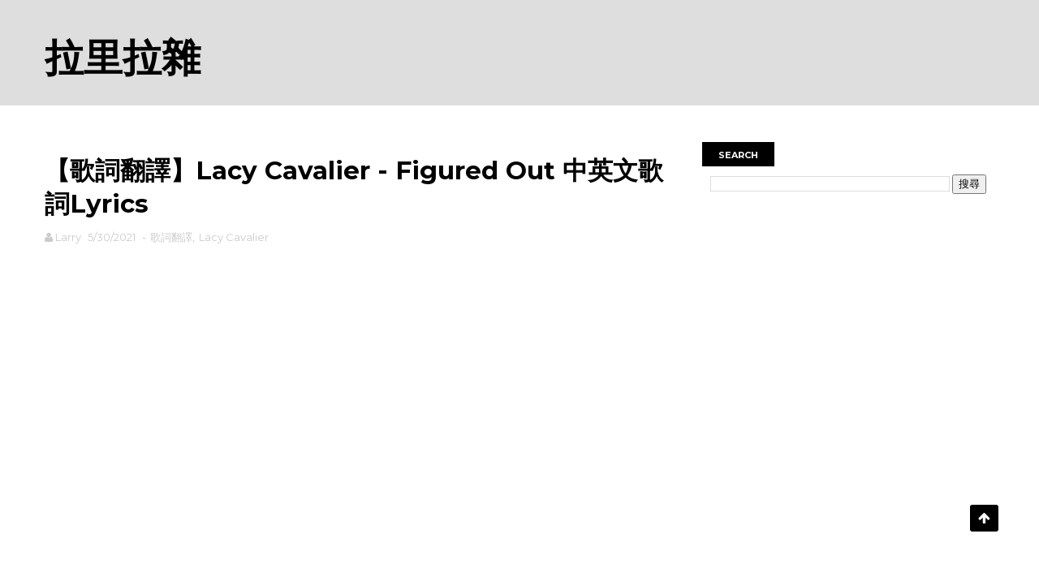

--- FILE ---
content_type: text/html; charset=UTF-8
request_url: https://www.rodiyer.idv.tw/2021/05/lacy-cavalier-figured-out-lyrics.html
body_size: 25887
content:
<!DOCTYPE html>
<html dir='ltr' xmlns='http://www.w3.org/1999/xhtml' xmlns:b='http://www.google.com/2005/gml/b' xmlns:data='http://www.google.com/2005/gml/data' xmlns:expr='http://www.google.com/2005/gml/expr'>
<head>
<link href='https://www.blogger.com/static/v1/widgets/4128112664-css_bundle_v2.css' rel='stylesheet' type='text/css'/>
<!--[if IE]><script type="text/javascript" src="https://www.blogger.com/static/v1/jsbin/3382421118-ieretrofit.js"></script> <![endif]-->
<!-- Global site tag (gtag.js) - Google Analytics -->
<script async='async' src='https://www.googletagmanager.com/gtag/js?id=UA-128175396-2'></script>
<script>
  window.dataLayer = window.dataLayer || [];
  function gtag(){dataLayer.push(arguments);}
  gtag('js', new Date());

  gtag('config', 'UA-128175396-2');
</script>
<script async='async' data-ad-client='ca-pub-6117275215772599' src='https://pagead2.googlesyndication.com/pagead/js/adsbygoogle.js'></script>
<script async='async' data-ad-client='ca-pub-4308364751079359' src='https://pagead2.googlesyndication.com/pagead/js/adsbygoogle.js'></script>
<meta charset='utf-8'/>
<meta content='IE=edge' http-equiv='X-UA-Compatible'/>
<meta content='width=device-width,initial-scale=1.0,minimum-scale=1.0,maximum-scale=1.0' name='viewport'/>
<link href='//fonts.googleapis.com/css?family=Montserrat:400,700' rel='stylesheet' type='text/css'/>
<link href='//maxcdn.bootstrapcdn.com/font-awesome/4.5.0/css/font-awesome.min.css' rel='stylesheet'/>
<meta content='text/html; charset=UTF-8' http-equiv='Content-Type'/>
<meta content='blogger' name='generator'/>
<link href='https://www.rodiyer.idv.tw/favicon.ico' rel='icon' type='image/x-icon'/>
<link href='https://www.rodiyer.idv.tw/2021/05/lacy-cavalier-figured-out-lyrics.html' rel='canonical'/>
<link rel="alternate" type="application/atom+xml" title="拉里拉雜 - Atom" href="https://www.rodiyer.idv.tw/feeds/posts/default" />
<link rel="alternate" type="application/rss+xml" title="拉里拉雜 - RSS" href="https://www.rodiyer.idv.tw/feeds/posts/default?alt=rss" />
<link rel="service.post" type="application/atom+xml" title="拉里拉雜 - Atom" href="https://www.blogger.com/feeds/8689398613052854381/posts/default" />

<link rel="alternate" type="application/atom+xml" title="拉里拉雜 - Atom" href="https://www.rodiyer.idv.tw/feeds/2518298911852834784/comments/default" />
<!--Can't find substitution for tag [blog.ieCssRetrofitLinks]-->
<link href='https://i.ytimg.com/vi/PUIRtv2VM2k/hqdefault.jpg' rel='image_src'/>
<meta content='Lacy Cavalier - Figured Out的歌詞翻譯，翻譯儘量忠實呈現原意，內容有錯漏歡迎留言告知，內嵌影片來自Youtube，如遭移除請見諒。
Rollback over here
Look at me again for a minute...' name='description'/>
<meta content='https://www.rodiyer.idv.tw/2021/05/lacy-cavalier-figured-out-lyrics.html' property='og:url'/>
<meta content='【歌詞翻譯】Lacy Cavalier - Figured Out 中英文歌詞Lyrics' property='og:title'/>
<meta content='Lacy Cavalier - Figured Out的歌詞翻譯，翻譯儘量忠實呈現原意，內容有錯漏歡迎留言告知，內嵌影片來自Youtube，如遭移除請見諒。
Rollback over here
Look at me again for a minute...' property='og:description'/>
<meta content='https://lh3.googleusercontent.com/blogger_img_proxy/AEn0k_thB3MnDy3qpPfACfHR-1fN5fPJC40KnXBD7ZJm8kI8tdoycfhdJmygsLX-ityN0IzwsvvqaEO6VyZQg29N3XMFByuDZ7KUnW0h1pRcUE62rQ6jFw=w1200-h630-n-k-no-nu' property='og:image'/>
<meta content='width=device-width, initial-scale=1, maximum-scale=1' name='viewport'/>
<title>
&#12304;歌詞翻譯&#12305;Lacy Cavalier - Figured Out 中英文歌詞Lyrics - 拉里拉雜
</title>
<!-- Description and Keywords (start) -->
<meta content='歌詞翻譯, 中文歌詞, 英文歌詞, Pinyin, 拉里, VBA, 除錯, Lyrics, 歌詞, Blogger' name='keywords'/>
<!-- Description and Keywords (end) -->
<meta content='【歌詞翻譯】Lacy Cavalier - Figured Out 中英文歌詞Lyrics' property='og:title'/>
<meta content='https://www.rodiyer.idv.tw/2021/05/lacy-cavalier-figured-out-lyrics.html' property='og:url'/>
<meta content='article' property='og:type'/>
<meta content='https://i.ytimg.com/vi/PUIRtv2VM2k/hqdefault.jpg' property='og:image'/>
<meta content='Lacy Cavalier - Figured Out的歌詞翻譯，翻譯儘量忠實呈現原意，內容有錯漏歡迎留言告知，內嵌影片來自Youtube，如遭移除請見諒。
Rollback over here
Look at me again for a minute...' name='og:description'/>
<meta content='拉里拉雜' property='og:site_name'/>
<meta content='https://www.rodiyer.idv.tw/' name='twitter:domain'/>
<meta content='【歌詞翻譯】Lacy Cavalier - Figured Out 中英文歌詞Lyrics' name='twitter:title'/>
<meta content='summary_large_image' name='twitter:card'/>
<meta content='https://i.ytimg.com/vi/PUIRtv2VM2k/hqdefault.jpg' name='twitter:image'/>
<meta content='【歌詞翻譯】Lacy Cavalier - Figured Out 中英文歌詞Lyrics' name='twitter:title'/>
<meta content='Lacy Cavalier - Figured Out的歌詞翻譯，翻譯儘量忠實呈現原意，內容有錯漏歡迎留言告知，內嵌影片來自Youtube，如遭移除請見諒。
Rollback over here
Look at me again for a minute...' name='twitter:description'/>
<!-- Social Media meta tag need customer customization -->
<meta content='Facebook App ID here' property='fb:app_id'/>
<meta content='Facebook Admin ID here' property='fb:admins'/>
<meta content='@username' name='twitter:site'/>
<meta content='@username' name='twitter:creator'/>
<script src="//code.jquery.com/jquery-latest.js" type="text/javascript"></script>
<script>
var documentHeight = 0;
var topPadding = 15;
$(function() {  
var offset = $("#HTML2").offset();  
documentHeight = $(document).height(); 
$(window).scroll(function() {        
var sideBarHeight = $("#sidebar").height();
if (documentHeight > 900 & window.innerWidth>981 ){
<!--排除文章過短頁面跳動BUG 數值依側欄高度自訂-->
if ($(window).scrollTop() > offset.top) {
var newPosition = ($(window).scrollTop() - offset.top) + topPadding;
var maxPosition = documentHeight - (sideBarHeight + 1220);
<!--自行依照版型底面距離調整捲動最終位置-->
if (newPosition > maxPosition){
newPosition = maxPosition;}
$("#sidebar").stop().animate({
marginTop: newPosition
},1);        
} else {
$("#sidebar").stop().animate({
marginTop: 0
},1);     
};    
};
});
});
</script>
<style id='page-skin-1' type='text/css'><!--
/
-----------------------------------------------
Blogger Template Style
Name:        FlexZine
Author :     http://www.soratemplates.com
License:     Free Version
----------------------------------------------- */
/* Variable definitions
-----------------------
<Variable name="keycolor" description="Main Color" type="color" default="#1e87f0"/>
<Variable name="body.background" description="Background" type="background" color="#f0f0f0" default="$(color) url() repeat scroll top left"/>
<Variable name="color.theme" description="Color Theme" type="color" default="#e44332"/>
-----------------------
*/
a,abbr,acronym,address,applet,b,big,blockquote,body,caption,center,cite,code,dd,del,dfn,div,dl,dt,em,fieldset,font,form,h1,h2,h3,h4,h5,h6,html,i,iframe,img,ins,kbd,label,legend,li,object,p,pre,q,s,samp,small,span,strike,strong,sub,sup,table,tbody,td,tfoot,th,thead,tr,tt,u,ul,var{padding:0;border:0;outline:0;vertical-align:baseline;background:0 0;margin:0}ins{text-decoration:underline}del{text-decoration:line-through}dl,ul{list-style-position:inside;font-weight:700;list-style:none;}ul li{list-style:none}caption,th{text-align:center}img{border:none;position:relative}.clear{clear:both}.section,.widget,.widget ul{margin:0;padding:0}body{background:#f0f0f0 url() repeat scroll top left;color:#010101;font-size:14px;font-family:'Montserrat',sans-serif;line-height:22px;word-wrap:break-word}h1,h2,h3,h4,h5,h6{padding:0;margin:0}h2{color:#010101;margin:1.5em 0 .75em}h4 a{color:#4285f4!important}a:link,a:hover,a:visited{color:#e44332;text-decoration:none}:focus{outline:0}a img{border:0}brc{color:#bdbdbd}select{-webkit-appearance:none!important;-moz-appearance:none!important;appearance:none!important}select::-ms-expand{display:none!important;}.separator a{clear:none!important;float:none!important;margin-left:0!important;margin-right:0!important}
#navbar-iframe{display:none;height:0;visibility:hidden}
span.item-control,
a.quickedit{display:none!important}
.archive .home-link,.index .home-link,
.home-link{display:none!important}*{outline:0;transition:all .3s ease;-webkit-transition:all .3s ease;-moz-transition:all .3s ease;-o-transition:all .3s ease}#outer-wrapper{max-width:100%;margin:0 auto;background-color:#FFF}.row{width:1170px}#topnav{width: 100%;height: 40px;background-color: #010101;margin: 0;}.tm-head{margin:0 auto;height:40px;line-height:40px;overflow:hidden}.tm-menu{float:left}#nav1 li{float:left;display:inline-block;line-height:40px;padding:0}#nav1 li a{color:#fff;font-size:12px;font-weight:400}#nav1 li a:hover,.tn-head #social-top ul li a:hover{color:#e44332}#nav1 li+li:before{content:"|";padding:0 7px;color:#ddd;font-weight:100}.social-area{float:right}.tm-head #social-top{position:relative;display:block;margin-right:0}.tm-head #social-top ul{overflow:hidden}.tm-head #social-top ul li{line-height:40px;display:block;float:left;margin-left:20px;padding:0}.tm-head #social-top ul li a{display:block;float:left;color:#fff;text-decoration:none;font-size:13px}.tm-head #social-top ul li a:before{display:inline-block;font-family:FontAwesome;font-style:normal;font-weight:400;-webkit-font-smoothing:antialiased;-moz-osx-font-smoothing:grayscale}.tm-head #social-top ul li a:hover{color:#e44332}#social-top .facebook:before{content:"\f230"}#social-top .twitter:before{content:"\f099"}#social-top .gplus:before{content:"\f0d5"}#social-top .rss:before{content:"\f09e"}#social-top .youtube:before{content:"\f167"}#social-top .skype:before{content:"\f17e"}#social-top .stumbleupon:before{content:"\f1a4"}#social-top .tumblr:before{content:"\f173"}#social-top .vine:before{content:"\f1ca"}#social-top .stack-overflow:before{content:"\f16c"}#social-top .linkedin:before{content:"\f0e1"}#social-top .dribbble:before{content:"\f17d"}#social-top .soundcloud:before{content:"\f1be"}#social-top .behance:before{content:"\f1b4"}#social-top .digg:before{content:"\f1a6"}#social-top .instagram:before{content:"\f16d"}#social-top .pinterest:before{content:"\f0d2"}#social-top .delicious:before{content:"\f1a5"}#social-top .codepen:before{content:"\f1cb"}
#header-blog{height:130px;background-color:#dedede;position:relative;overflow:hidden}
.header-content{margin:0 auto;overflow:hidden;height:150px}.header-logo{width: 271px;height: auto;float: left;margin-top: 20px;}.header-logo img{height:auto;margin:36px 0 0;max-width:100%}.Header h1{color:#010101;margin-bottom:10px;margin-top:20px}.header-ads{width:729px;max-width:100%;max-height:90px;float:right;margin:34px 0 0}#header-navigation{margin:0 auto;top:0;height:60px;border-top: 1px solid #eee;border-bottom: 1px solid #eee;}.row.nav-menu {margin: 0 auto;}.nav-wrapper{background-color:#fff;width:100%;margin:0 auto;box-sizing:border-box;min-height:60px}.header-menu li.home-child{float:left;height:60px;display:inline-block;padding:0}.header-menu li.home-child a{height:60px;line-height:60px;font-size:13px;font-weight:700;color:#222;text-transform:uppercase;padding:12px}#menu .widget {display: none;}#menu ul li{float:left;height:60px;display:inline-block;padding:0;margin-right:1px;transition:all .3s ease-out!important;-webkit-transition:all .3s ease-out!important;-moz-transition:all .3s ease-out!important;-o-transition:all .3s ease-out!important}#menu ul li:hover a{color:#222}#menu ul li a{height:60px;line-height:60px;padding:12px;font-size:13px;text-transform:uppercase;font-weight:700;color:#222;transition:all .3s ease-out!important;-webkit-transition:all .3s ease-out!important;-moz-transition:all .3s ease-out!important;-o-transition:all .3s ease-out!important}#menu ul li.hasSub a{padding-right:22px}#menu ul li.hasSub a:after{color:#fff;margin-left:3px;margin-top:1px;position:absolute;display:inline-block;content:'\f107';font-family:FontAwesome;font-weight:400;font-size:15px;text-rendering:auto;transition:all .3s ease-out!important;-webkit-transition:all .3s ease-out!important;-moz-transition:all .3s ease-out!important;-o-transition:all .3s ease-out!important}#menu ul li.hasSub ul li a:after{display:none!important}#menu ul li:hover ul{left:auto;z-index:9999}#menu ul li ul{position:absolute;left:-9999px;z-index:9999;width:170px;margin:0;padding:0}#menu ul li ul li{background-color:#010101;float:none!important;display:block;padding:0;margin-right:0;height:auto;position:relative;}#menu ul li ul ul {display: none;position: absolute;left: 0;top: 55px;z-index: 100;}#menu ul li ul li:hover ul {left: 100%;top: 0;display: block;}#menu ul li ul #menu ul li ul li:hover{background-color:#212121}#menu ul li ul#sub-menu li a{padding:10px;font-size:11px;line-height:36px;text-transform:uppercase;text-decoration:none;color:#E4E4E4!important;font-weight:700;height:auto}#menu ul li ul#sub-menu li:hover a{color:#FFF!important}#menu ul li,#menu ul li ul{outline:0;transition:all 0 ease!important;-webkit-transition:all 0 ease!important;-moz-transition:all 0 ease!important;-o-transition:all 0 ease!important}.selectnav{display:none}#selectnav1{background:#212121 url(https://blogger.googleusercontent.com/img/b/R29vZ2xl/AVvXsEj3xAqiDlBvWf5ElTxJxrnaDZHO8qfWuKM_84aMOL1CPEV47hFBFlSY0O4zyvFyvuDOVUV-rEh9xi6SGo_gpIslGnkPHAuUnkgdUUIpkLaMw2CcAdgbEe4TycXaxSl6hqeRJ6V5SrWcIREf/s1600-r/menu.png) no-repeat right top;margin-top:0}select.selectnav option:fist-child{text-transform:uppercase}select.selectnav{color:#E4E4E4;padding:0 5px 0 10px;border:0;font:14px Montserrat, sans-serif;cursor:pointer;width:100%;height:40px;line-height:40px;border-radius:0}.header-search{position:relative;float:right}.header-search li{list-style:none}.header-search a.search{-webkit-transition:all .3s ease-out 0;-moz-transition:all .3s ease-out 0;transition:all .3s ease-out 0;cursor:pointer;display:block;height:60px;text-align:center;position:relative;right:0;top:0;width:60px;border-radius:0}.header-search a.search:hover{background-color:#e44332}.header-search a.search:before{color:#222;content:'\f002';font:normal normal normal 22px/1 FontAwesome;font-size:inherit;text-rendering:auto;-webkit-font-smoothing:antialiased;-moz-osx-font-smoothing:grayscale;line-height:60px}.header-search a.active:before,.header-search a.search:hover:before{color:#FFF}.header-search a.search.active{background-color:#e44332;border-left:0;border-radius:0}.header-search a.search.active form{display:block}.header-search a.search form{display:none;position:absolute;right:60px;top:0;z-index:2}.header-search a.search form input{box-shadow:none;height:60px;padding:0 12px;width:160px;background-color:#212121;font-family:'Montserrat', sans-serif;color:#fff;margin-top:0;border-radius:0;border:0;line-height:60px}#header-navigation .header-search li a{cursor:pointer;-webkit-transition:all .3s ease-out 0;-moz-transition:all .3s ease-out 0;transition:all .3s ease-out 0}
#content-wrapper{margin:45px auto 5px;overflow:hidden}
#main-wrapper{float:left;margin-right:25px;overflow:hidden;width:770px;word-wrap:break-word}.m-rec{border-bottom: 2px solid #000;margin-bottom: 25px;}.m-rec h2{font-size: 11px;line-height: 14px;display: inline-block;margin: 0;padding: 9px 20px 7px;text-transform: uppercase;font-weight: 600;background: #000;color: #fff;}.m-rec h2 a{color:#fff;}#ads-blog{display:none}.home #ads-blog{display:block}.home-ad .widget{width:728px;max-height:90px;padding:5px 0 20px;margin:0 auto}.ads-posting .home-ad .widget{width:728px;max-height:90px;margin:0 auto;padding:20px 0 5px}.feat-layout .feat-title h2.title{font-size:13px;font-weight:500;display:inline-block}.feat-title{margin:0}.feat-title h2{padding:0 0 10px;display:inline-block}.feat-title h2 a{color:#CBCBCB;font-weight:700;line-height:normal;font-size:13px;text-transform:uppercase;display:block}.p-date{color:#bdbdbd;font-weight:400;font-size:12px}.p-author{color:#bdbdbd;font-weight:400;font-size:12px}.feat .primeiro-thumb,.feat .mag-thumb,.carousel.recent-block .mag-thumb{transition:all .3s ease-out!important;-webkit-transition:all .3s ease-out!important;-moz-transition:all .3s ease-out!important;-o-transition:all .3s ease-out!important}.feat .primeiro-thumb:hover,.feat .mag-thumb:hover{-webkit-transform:scale(1.1)important;-moz-transform:scale(1.1)!important;transform:scale(1.1)!important;transition:all .3s ease-out!important;-webkit-transition:all .3s ease-out!important;-moz-transition:all .3s ease-out!important;-o-transition:all .3s ease-out!important}.feat .primeiro .feat-thumb{width:100%;height:395px}.feat .primeiro-thumb{width:100%;height:395px;display:block}.feat .primeiro{overflow:hidden}.feat-thumb{overflow:hidden}.feat1 ul{overflow:hidden}.feat ul li .feat-thumb{width:100%;height:170px;margin-bottom:10px}.feat ul li .mag-thumb{width:100%;height:170px;display:block}.feat ul li .mag-content{display:block}.feat .feat-headline a{font-weight:700;color:#010101;display:inline-block}.feat ul li .mag-content .feat-headline a{font-size:16px;padding:0px 5px 6px 0;line-height:1.33;font-weight:600;letter-spacing:-0.6px}.feat .primeiro-content .feat-headline a{font-size:22px;line-height:1.33em;letter-spacing:-0.6px}.feat .recent-des{margin:0px 0px 10px;color:#919191;font-size:13.3px;line-height:1.65;font-weight:400}.feat1{padding-bottom:40px}.feat1 .primeiro{width: 60%;float:left;margin-right:3%}.feat1 .primeiro .feat-thumb{display:block}.feat1 .primeiro-thumb{display:block}.feat1 .primeiro-content{float:left;display:block}.feat1 ul li{display:block;float:left;width:37%;padding-bottom:0;margin-bottom:20px;padding-top:0;height:auto}.feat1 ul li:nth-of-type(2){margin-bottom:0}.feat-headline a:hover{color:#e44332}.p-date:before{margin-right:5px}.p-author:before{margin-right:5px}.p-date{margin-left:10px}.feat1 .primeiro-content .feat-headline {padding:10px 0}.feat-layout .widget-content,.feat-layout h2.title{display:none}.label,.search-query{padding:0 0 6px}.label span,
.search-query span{color:#CBCBCB;font-weight:700;line-height:normal;font-size:13px;text-transform:uppercase;display:inline-block}
.post{display:block;overflow:hidden;word-wrap:break-word}
.index .post,
.archive .post{padding:20px 0}
.index .post-outer:nth-of-type(1).post{padding-top:5px}
.block-image{float:left;width:370px;height:260px;margin-right:30px}
.block-image .thumb{width:100%;height:260px;position:relative;display:block;z-index:2;overflow:hidden}
.block-image a{width:100%;height:260px;display:block;transition:all .3s ease-out!important;-webkit-transition:all .3s ease-out!important;-moz-transition:all .3s ease-out!important;-o-transition:all .3s ease-out!important}
.block-image a:hover{-webkit-transform:scale(1.1)!important;-moz-transform:scale(1.1)!important;transform:scale(1.1)!important;transition:all .3s ease-out!important;-webkit-transition:all .3s ease-out!important;-moz-transition:all .3s ease-out!important;-o-transition:all .3s ease-out!important}
.retitle h2{margin:8px 0;display:block}
.post h2 a,
.post h2 a:visited,
.post h2 strong{color:#010101;font-weight:700;text-decoration:none;font-size:26px;line-height:1.33em;letter-spacing:-0.6px}
.post h2 a:hover{color:#e44332}.post_author_date{color:#C4C4C4;font-size:13px;font-weight:400;line-height:23px;margin:0 0 25px;text-transform:uppercase}.post_author{font-weight:600;margin-right:5px}div.post_author_date a{text-decoration:none}.resumo{margin-bottom: 10px;color: #919191;font-size: 14px;line-height: 1.65;}.resumo span{display:block;margin-bottom:8px}.widget iframe,.widget img{max-width:100%}.index .post-footer,.archive .post-footer{display:none!important}.index .post h2,.archive .post h2{margin:10px 0 10px;padding:0}.item .post,.static_page .post{padding:0 0 25px}.date-header{color:#bdbdbd;display:block;overflow:hidden;font-size:12px;font-weight:400;line-height:1.3em;margin:0!important;padding:0}.date-header a{color:#bdbdbd}#meta-post .fa-calendar-o{margin-left:8px}.post-meta{color:#bdbdbd;display:block;font-size:13px;font-weight:400;line-height:21px;margin:0;padding:0}
.hreview{display:none!important}
.postags{position:absolute;top:5px}.postags a{padding:5px;display:inline-block;background:#FFC000;margin:0;color:#fff}.postags a:nth-child(2){background-color:#444}.postags a{display:none}.postags a:first-child,.postags a:nth-child(2){display:inline-block}.postags a:hover{background:#aaa}.breadcrumbs .fa-angle-right:before{margin:0 5px}.breadcrumbs{margin:0;font-size:13px}.breadcrumbs span a.bhome{color:#e44332}.breadcrumbs span,.breadcrumbs span a{color:#010101}.breadcrumbs span a:hover{color:#e44332}.item article{margin-top:20px}.item .post-head,.static_page .post-head{margin:15px 0 5px;position:relative}.item .post-title,.static_page .post-title{color:#010101;display:inline-block;padding-bottom:5px;font-size:31px;line-height:1.33;font-weight:700;position:relative}.item .post-body,.static_page
.post-body{width:100%;color:#5E5E5E;font-size:16px;line-height:1.5em;overflow:hidden}.item .post-outer{padding:0}.item
.post-body img{max-width:100%}.post-meta a,.post-meta i{color:#CBCBCB}
.post-body iframe{width:90vw; height:30vmax}
.post-timestamp{margin-left:5px}.label-head{margin-left:5px}.label-head a{padding-left:2px}.label-head a:hover{color:#e44332}.main .widget{margin:0}.main .Blog{border-bottom-width:0}#ads-post10{display:none}.ads-post .widget{width:728px;max-height:90px;margin:0 auto 25px}.share-box{margin: 20px 0 25px;border-bottom: 1px solid #EEE;position: relative;padding-bottom: 10px;}.share-title{color:#010101;display:inline-block;padding-bottom:10px;font-size:13px;font-weight:700;position:relative;top:5px;text-transform:uppercase}.share-art{float:right;padding:0;padding-top:0;font-size:13px;font-weight:400;text-transform:capitalize}.share-art a{color:#fff;padding:3px 8px;margin-left:4px;display:inline-block;margin-right:0}.share-art a:hover{color:#fff}.share-art .fac-art{background:#3b5998}.share-art .fac-art:hover{background:rgba(49,77,145,0.7)}.share-art .twi-art{background:#00acee}.share-art .twi-art:hover{background:rgba(7,190,237,0.7)}.share-art .goo-art{background:#db4a39}.share-art .goo-art:hover{background:rgba(221,75,56,0.7)}.share-art .pin-art{background:#CA2127}.share-art .pin-art:hover{background:rgba(202,33,39,0.7)}.share-art .lin-art{background:#0077B5}.share-art .lin-art:hover{background:rgba(0,119,181,0.7)}.share-art .wat-art{background:#25d266;display:none;}.share-art .wat-art.whatsapp-desktop{background:#25d266;display:inline-block;}.share-art .wat-art:hover{background:rgba(37, 210, 102, 0.73)}
@media only screen and (max-width: 768px) {.share-art .wat-art{display:inline-block;}.share-art .wat-art.whatsapp-desktop{display:none;}}#related-posts{margin-bottom:10px}.related li{width:30.835%;display:inline-block;height:auto;min-height:184px;float:left;margin-right:24px;overflow:hidden;position:relative}.related-thumb{width:100%;height:160px;overflow:hidden}.related li .related-img{width:100%;height:160px;display:block;transition:all .3s ease-out!important;-webkit-transition:all .3s ease-out!important;-moz-transition:all .3s ease-out!important;-o-transition:all .3s ease-out!important}.related li .related-img:hover{-webkit-transform:scale(1.1)!important;-moz-transform:scale(1.1)!important;transform:scale(1.1)!important;transition:all .3s ease-out!important;-webkit-transition:all .3s ease-out!important;-moz-transition:all .3s ease-out!important;-o-transition:all .3s ease-out!important}.related-title a{font-size:14px;line-height:1.33em;padding:10px 5px 10px 0;font-weight:400;color:#010101;display:block}.related-title a:hover{color:#e44332}.related li:nth-of-type(3),.related li:nth-of-type(6),.related li:nth-of-type(9){margin-right:0}.static_page .post-meta,.static_page .old_new{display:none}.error_page #main-wrapper{width:100%!important;margin:0!important}#errr{margin:60px auto;text-align:center;padding:0;line-height:4em}.error_page a.homepage{padding:10px 20px;color:#fff;background-color:#010101;border-radius:2px}.error_page a.homepage:hover{background-color:#e44332}#errr .error{font-size:20px;text-align:center;font-weight:700}#errr .nerrr{font-size:150px;text-align:center;color:#e44332;font-weight:700}#errr .nerrr span.fa{font-size:135px;margin:0 10px;color:#010101;font-weight:700}#errr .fa-frown-o:before{content:&quot}.error_page .sidebar-wrapper,.error_page .old_new{display:none}@media only screen and (max-width: 768px) {#errr{margin:50px auto 50px}#errr p{line-height:2.5em}}@media only screen and (max-width: 359px) {#errr .nerrr{font-size:100px}#errr .nerrr span.fa {font-size:75px}}@media only screen and (max-width: 319px) {#errr .nerrr{font-size:80px}#errr span.fa.fa-frown-o{font-size:65px}#errr p{line-height:2.5em}}.firstcharacter{float:left;color:#e44332;font-size:75px;line-height:60px;padding-top:4px;padding-right:8px;padding-left:3px}.post-body h1,.post-body h2,
.post-body h3{padding:5px;line-height:32px;font-weight:700;font-size:18px;border:1px solid;},
.post-body h4,.post-body h5,.post-body h6{margin-bottom:15px;color:#010101}blockquote{font-style:italic;color:#999;border-left:5px solid #e44332;margin-left:0;padding:10px 15px}blockquote:before{content:'\f10d';display:inline-block;font-family:FontAwesome;font-style:normal;font-weight:400;line-height:1;-webkit-font-smoothing:antialiased;-moz-osx-font-smoothing:grayscale;margin-right:10px;color:#999}blockquote:after{content:'\f10e';display:inline-block;font-family:FontAwesome;font-style:normal;font-weight:400;line-height:1;-webkit-font-smoothing:antialiased;-moz-osx-font-smoothing:grayscale;margin-left:10px;color:#999}.widget .post-body ul,.widget .post-body ol{line-height:1.5;font-weight:400;margin-left:20px;}
.post-body ol li::marker{margin:5px;}
.post-body ol li:marker{margin:5px;}
.widget .post-body ul li{margin:2px 0;line-height:1.5;text-indent:-1em;}
.post-body ul li:before{content:"\f054";margin-right:1px;font-family:fontawesome; direction: rtl;}
.blogger-tab{display:block}
.comments{clear:both;margin-top:0;margin-bottom:0;color:#010101}.comments h4{font-size:13px;text-transform:capitalize;font-weight:400;padding:10px 0;margin:0;border-bottom:1px solid #eee}.comments .comments-content{padding:10px 0}.comments .comments-content .comment{margin-bottom:0;padding-bottom:8px}.comments .comments-content .comment:first-child{padding-top:0}.cmm-tabs .content-tab{background-color:transparent;padding:0}.cmm-tabs-header{background:#010101;height:32px;margin-bottom:0px;position:relative}.cmm-tabs-header h3 {display:inline-block;margin:0;color:#E4E4E4;font-weight:700;text-transform:uppercase;font-size:13px;height:32px;line-height:32px;padding-left:10px}.cmm-tabs-header h3 h9{display:none}.simplyTab .cmm-tabs-header .wrap-tab{float:right}.cmm-tabs-header .wrap-tab a{height:auto;line-height:32px;padding:0px 10px;font-size:14px;display:inline-block}.cmm-tabs-header .wrap-tab li{float:left;width:auto}.facebook-tab,.fb_iframe_widget_fluid span,.fb_iframe_widget iframe{width:100%!important}.comments .item-control{position:static}.comments .avatar-image-container{float:left}.comments .avatar-image-container,.comments .avatar-image-container img{height:35px;max-height:35px;width:35px;max-width:35px;border-radius:2px}.comments .comment-block{padding:10px;box-shadow:none;border:1px solid #eee;border-radius:2px}.comments .comment-block,.comments .comments-content .comment-replies{margin-left:47px;margin-top:0}.comments .comments-content .inline-thread{padding:0}.comments .comments-content .comment-header{font-size:14px;border-bottom:1px solid #eee;padding:0 0 3px}.comments .comments-content .user{font-style:normal;font-weight:400}.comments .comments-content .icon.blog-author{font-weight:400}.comments .comments-content .comment-content{text-align:justify;font-size:14px;line-height:1.4em}.comments .comment .comment-actions a{margin-right:5px;padding:2px 5px;color:#010101;font-weight:400;background-color:#f0f0f0;font-size:10px;letter-spacing:1px}.comments .comment .comment-actions a:hover{color:#e44332;text-decoration:none}.comments .comments-content .datetime{margin-left:0;float:right;font-size:11px}.comments .comments-content .comment-header a{color:inherit}.comments .comments-content .comment-header a:hover{color:#e44332}.comments .comments-content .icon.blog-author:before{content:"\f007";font-size:12px;font-family:FontAwesome}.comments .thread-toggle{margin-bottom:4px}.comments .comments-content .comment-thread{margin:4px 0}.comments .continue a{padding:0;padding-top:10px;padding-left:47px;font-weight:500}.comments .comments-content .loadmore.loaded{margin:0;padding:0}.comments .comment-replybox-thread{margin:0}iframe.blogger-iframe-colorize,iframe.blogger-comment-from-post{height:243px!important}.cmm-tabs.simplyTab .content-tab{background-color:transparent;padding:0;margin-top:0}.cmm-tabs.simplyTab .wrap-tab li a{text-transform:uppercase;color:#E4E4E4;font-weight:400;background-color:#171717;height:32px;font-size:10px;letter-spacing:1px}.cmm-tabs.simplyTab .wrap-tab li a.activeTab{background-color:#e44332;color:#fff}.posts-title h2 a:before{margin-right:10px}.cmm-tabs.simplyTab .wrap-tab{float:right}.cmm-tabs.simplyTab .wrap-tab li{padding:0;line-height: 0;margin-left:0}.wrap-tab{list-style:none}.content-tab{transition:all 0 ease;-webkit-transition:all 0 ease;-moz-transition:all 0 ease;-o-transition:all 0 ease}
#blog-pager{clear:both;text-align:center;margin:30px}
.index .blog-pager,
.index #blog-pager{display:block}
.index .blog-pager,
.index #blog-pager,
.archive .blog-pager,
.archive #blog-pager{padding:10px 0 25px;text-align:left}
#blog-pager-newer-link a,
#blog-pager-older-link a{display:block;float:left;margin-right:10px;padding:0 13px;border:1px solid #010101;text-transform:uppercase;line-height:32px;font-weight:700;color:#010101}
#blog-pager-newer-link a:hover,
#blog-pager-older-link a:hover{background-color:#010101;color:#fff!important}
.showpageNum a,
.showpage a,
.showpagePoint{display:block;float:left;margin-right:6px;padding:0 12px;border:1px solid #010101;text-transform:uppercase;line-height:32px;font-weight:700;color:#010101}.showpageNum a:hover,.showpage a:hover{background-color:#010101;color:#fff!important}.showpageNum a i,.showpage a i{transition:all .0s ease;-webkit-transition:all .0s ease;-moz-transition:all .0s ease;-o-transition:all .0s ease}.showpagePoint{background-color:#010101;color:#FFF}.showpageOf{display:none!important}.feed-links{clear:both;display:none;line-height:2.5em}
.sidebar-wrapper{float:right;overflow:hidden;width:360px;padding-top:0;padding-bottom:20px;word-wrap:break-word;color:#666;line-height:1.5em}
.sidebar-wrapper .widget{padding:0;background:#FFF;margin-bottom:30px;overflow:hidden}.sidebar h2{font-size: 11px;line-height: 14px;display: inline-block;margin: 0;padding: 9px 20px 7px;text-transform: uppercase;font-weight: 600;background: #000;color: #fff;}.widget-title {border-bottom: 2px solid #000;margin-bottom: 25px;}.sidebar-link-block {height: 32px;padding: 12px 19px 0px 65px;border: 1px solid #e7e7e7;position: relative;margin-bottom: 8px;padding-bottom: 0px;}.sidebar-link-block .sb-btn, .sidebar-link-block .sb-btn:hover {position: absolute;top: -1px;left: -1px;width: 48px;height: 33px;color: #fff;font-size: 12px;text-align: center;padding-top: 13px;}.sb-facebook {background: #315c9a;}.sb-twitter {background: #00aef0;}.sb-instagram {background: #9a673e;}.sb-youtube {background: #cc181e;}.sidebar-link-block a, .sidebar-link-block a:hover {color: #000;font-size: 9px;line-height: 19px;}.sidebar-link-block a:last-child {float: right;}.post-outer {margin-top: 20px;border-top: 1px solid #ddd;padding-top: 20px;}.post-outer:first-child {border: none;margin-top: 0px;padding-top: 0px;}.sidebar ul{list-style:none}.sidebar li{margin:0;padding-bottom:.25em;padding-right:0;padding-top:0}.sidebar .widget-content{margin:10px}.list-label-widget-content li{display:block;padding:8px 0;border-bottom:1px solid #f3f3f3;position:relative}.list-label-widget-content li a:before{content:'\203a';position:absolute;left:0px;top:2px;font-size:22px;color:#010101}.list-label-widget-content li a{color:#010101;font-size:12px;padding-left: 20px;font-weight:400;text-transform:uppercase}.list-label-widget-content li a:hover{color:#e44332}.list-label-widget-content li span:last-child{color:#dbdbdb;font-size:12px;font-weight:700;position:absolute;top:9px;right:0}.cloud-label-widget-content{margin-top:10px}.cloud-label-widget-content span a{font-size:13px;color:#999;background-color:#f4f4f4;padding:7px 14px;float:left;position:relative;display:inline-block;margin:0 5px 5px 0;text-transform:capitalize}.cloud-label-widget-content span a:hover{color:#fff;background-color:#e44332}.cloud-label-widget-content span span{font-size:13px;color:#757575;background-color:#f9f9f9;padding:7px 14px;float:left;position:relative;display:inline-block;margin:0 5px 5px 0;text-transform:capitalize;-webkit-border-radius:3px;-moz-border-radius:3px;border-radius:3px}.label-size-1,.label-size-2{opacity:100}.FollowByEmail td{width:100%;float:left}.FollowByEmail .follow-by-email-inner .follow-by-email-submit{margin-left:0;width:100%;border-radius:0;height:30px;font-size:11px;font-family:inherit;color:#fff;background-color:#e44332;text-transform:uppercase;letter-spacing:1px}.FollowByEmail .follow-by-email-inner .follow-by-email-submit:hover{background-color:#333;color:#FFF}.FollowByEmail .follow-by-email-inner .follow-by-email-address{padding-left:10px;height:35px;border:1px solid #EEE;margin-bottom:5px;font:normal normal 13px Montserrat, sans-serif;font-size:12px;box-sizing:border-box}.FollowByEmail .follow-by-email-inner .follow-by-email-address:focus{border:1px solid #EEE}.FollowByEmail .widget-content:before{content:"Enter your email address to subscribe to this blog and receive notifications of new posts by email.";font-size:12px;color:#666;line-height:1.4em;margin-bottom:5px;display:block}.flickr_widget .flickr_badge_image{float:left;margin-bottom:5px;margin-right:10px;overflow:hidden;display:inline-block}.flickr_widget .flickr_badge_image:nth-of-type(4),.flickr_widget .flickr_badge_image:nth-of-type(8),.flickr_widget .flickr_badge_image:nth-of-type(12){margin-right:0}.flickr_widget .flickr_badge_image img{max-width:67px;height:auto}.flickr_widget .flickr_badge_image img:hover{opacity:.5}#ArchiveList select{border:1px solid #EEE;border-radius:2px;padding:8px;width:100%;cursor:pointer;font:normal normal 13px Montserrat, sans-serif}
.PopularPosts .item-thumbnail{margin:0 10px 0 0 !important;width:80px;height:60px;float:left;overflow:hidden}
.PopularPosts ul li img{padding:0;width:80px;height:60px;transition:all .3s ease-out!important;-webkit-transition:all .3s ease-out!important;-moz-transition:all .3s ease-out!important;-o-transition:all .3s ease-out!important}
.PopularPosts ul li img:hover{-webkit-transform:scale(1.1)!important;-moz-transform:scale(1.1)!important;transform:scale(1.1)!important;transition:all .3s ease-out!important;-webkit-transition:all .3s ease-out!important;-moz-transition:all .3s ease-out!important;-o-transition:all .3s ease-out!important}
.PopularPosts .widget-content ul li{overflow:hidden;border-top:1px solid #EEE;padding:10px 0}
.sidebar .PopularPosts .widget-content ul li:first-child{padding-top:2px},
.sidebar .roma-widget li:first-child{padding-top:2px;border-top:0}
.PopularPosts ul{padding-top:10px}
.PopularPosts ul li a{color:#e44332!important;font-weight:600;font-size:15px;line-height:1.4em}
.PopularPosts ul li a:hover{color:#e44332}
.PopularPosts .item-title{color:#010101!important;margin:0;padding:0}
.PopularPosts .item-title .popular_span{color:#010101;font-size:15px;font-style:normal;line-height:21px;margin-top:3px}
.PopularPosts .item-snippet{font-weight:200;font-size:13px;;line-height:1.5em}
.sidebar
.roma-widget li{overflow:hidden;border-top:1px solid #eee;padding:10px 0}.roma-widget .wid-thumb{width:146px;height:95px;float:left;margin-right:10px;overflow:hidden}.roma-widget .mag-thumb{display:block;width:146px;height:95px;transition:all .3s ease-out!important;-webkit-transition:all .3s ease-out!important;-moz-transition:all .3s ease-out!important;-o-transition:all .3s ease-out!important}.roma-widget .mag-thumb:hover{-webkit-transform:scale(1.1)!important;-moz-transform:scale(1.1)!important;transform:scale(1.1)!important;transition:all .3s ease-out!important;-webkit-transition:all .3s ease-out!important;-moz-transition:all .3s ease-out!important;-o-transition:all .3s ease-out!important}.roma-widget .wrp-titulo{font:normal normal 15px;margin:0 0 5px;overflow:hidden}.roma-widget .wrp-titulo a{color:#010101;font-weight:400;font-size:14px;line-height:1.4em}.roma-widget .wrp-titulo a:hover{color:#e44332}.post-nav li{padding:0;display:inline-block;width:50%}.post-nav li strong{display:block;padding:0 0 5px;font-weight:700;letter-spacing:1px;text-transform:uppercase;font-size:13px}.post-nav li strong i{transition:all .0s ease;-webkit-transition:all .0s ease;-moz-transition:all .0s ease;-o-transition:all .0s ease}ul.post-nav{background-color:#FFF;border-bottom:1px solid #EEE;border-top:1px solid #EEE;display:block;width:100%;overflow:hidden}.post-nav li a{color:#010101;line-height:1.33;display:block;padding:15px 0;transition:all .0s ease;-webkit-transition:all .0s ease;-moz-transition:all .0s ease;-o-transition:all .0s ease}.post-nav li:hover a{color:#e44332}ul.post-nav span{font-weight:400}.post-nav .previous{float:left;min-height:80px;border-right:1px solid #EEE;box-sizing:border-box;padding-right:10px}.post-nav .next{text-align:right}h2{margin:0}
#footer-wrapper{background-color:#010101}
#footer{display:block;overflow:hidden;width:100%;background: #dedede;}
.footer-sections{overflow:hidden;margin:0 auto;padding:45px 0 25px}.sect-left{display:inline-block;float:left;width:31.655%;margin-right:25px}.sect-left:nth-child(3){margin-right:0}.sect-left .widget-title{position: relative;margin-bottom: 20px;border-bottom: 2px solid #171717;}.sect-left h2{margin-bottom: 5px;letter-spacing: 1px;font-size: 11px;line-height: 14px;display: inline-block;margin: 0;padding: 9px 20px 7px;text-transform: uppercase;font-weight: 600;background: #1c1c1c;color:#fff}
.sect-left h2 a{color:#E4E4E4}
.sect-left .PopularPosts ul li a{color:#E4E4E4}
.sect-left .PopularPosts .widget-content ul li{border-top:1px solid #171717}
.sect-left .PopularPosts .widget-content ul li:first-child{padding-top:0;border-top:0}
.footer-column .roma-widget li{overflow:hidden;border-bottom:1px solid #eee;padding:10px 0}
.sect-left .roma-widget .wrp-titulo a{color:#000}
.sect-left .roma-widget li{overflow:hidden;border-top:1px solid #171717;padding:10px 0}
.sect-left .PopularPosts .widget-content ul li:first-child,.sect-left .roma-widget li:first-child{padding-top:0;border-top:0}.sect-left .roma-widget .wrp-titulo a:hover,.sect-left .PopularPosts ul li a:hover{color:#e44332}
.footer-wrapper{background-color:rgba(0,0,0,0.24);color:#E4E4E4;display:block;padding:15px 0 13px;width:100%;border-top:1px solid #171717;overflow:hidden}.footer-wrapper .footer-sec{margin:0 auto}.footer-wrapper .copyright{font-size:12px}.footer-wrapper .copyright a{color:#fff}.footer-wrapper .copyright a:hover{color:#e44332}.footer-wrapper #social-footer{float:right;position:relative;display:block;margin-right:-12px}.footer-wrapper #social-footer ul{overflow:hidden}.footer-wrapper #social-footer ul li{display:block;float:left;margin-right:10px;margin-left:10px}.footer-wrapper #social-footer ul li a{display:block;float:left;text-decoration:none;color:#E4E4E4}.footer-wrapper #social-footer ul li a:hover{color:#e44332}.footer-wrapper #social-footer ul li a:before{display:inline-block;font-family:FontAwesome;font-style:normal;font-weight:400;-webkit-font-smoothing:antialiased;-moz-osx-font-smoothing:grayscale}.footer-wrapper a:active,.footer-wrapper #social-footer ul li a:active{color:#e44332}#social-footer .facebook:before{content:"\f230"}#social-footer .twitter:before{content:"\f099"}#social-footer .gplus:before{content:"\f0d5"}#social-footer .rss:before{content:"\f09e"}#social-footer .youtube:before{content:"\f167"}#social-footer .skype:before{content:"\f17e"}#social-footer .stumbleupon:before{content:"\f1a4"}#social-footer .tumblr:before{content:"\f173"}#social-footer .vine:before{content:"\f1ca"}#social-footer .stack-overflow:before{content:"\f16c"}#social-footer .linkedin:before{content:"\f0e1"}#social-footer .dribbble:before{content:"\f17d"}#social-footer .soundcloud:before{content:"\f1be"}#social-footer .behance:before{content:"\f1b4"}#social-footer .digg:before{content:"\f1a6"}#social-footer .instagram:before{content:"\f16d"}#social-footer .pinterest:before{content:"\f0d2"}#social-footer .delicious:before{content:"\f1a5"}#social-footer .codepen:before{content:"\f1cb"}.sect-left .FollowByEmail .widget-content:before{color:#ddd;margin-top:5px}.sect-left .FollowByEmail .follow-by-email-inner .follow-by-email-submit{background-color:rgba(255,255,255,0.1);}.sect-left .FollowByEmail .follow-by-email-inner .follow-by-email-submit:hover{background-color:#e44332}.sect-left .widget:nth-of-type(2) .widget-title {margin-top:10px}.sect-left #ArchiveList select{border:1px solid rgba(255,255,255,0.1);background:rgba(255,255,255,0.1);color:#ddd}.sect-left #ArchiveList select option{color:#010101}.sect-left .cloud-label-widget-content span a{color: #fff;background-color: #232323;}.sect-left .cloud-label-widget-content span a:hover{color:#fff;background-color:#e44332}#back-to-top{background-color:#010101;color:#fff;padding:7px 10px;border-radius:3px;font-size:16px;line-height:1;text-align:center;transition:all .0s ease;-webkit-transition:all .0s ease;-moz-transition:all .0s ease;-o-transition:all .0s ease}#back-to-top:hover{background-color:#e44332;transition:all .3s ease;-webkit-transition:all .3s ease;-moz-transition:all .3s ease;-o-transition:all .3s ease}.back-to-top{position:fixed!important;position:absolute;bottom:70px;right:50px;z-index:9999}

--></style>
<style>
/*-------Typography and ShortCodes-------*/
.firstcharacter{float:left;color:#27ae60;font-size:75px;line-height:60px;padding-top:4px;padding-right:8px;padding-left:3px}.post-body h1,.post-body h2,.post-body h3,.post-body h4,.post-body h5,.post-body h6{margin-bottom:15px;color:#2c3e50}blockquote{font-style:italic;color:#888;border-left:5px solid #27ae60;margin-left:0;padding:10px 15px}blockquote:before{content:'\f10d';display:inline-block;font-family:FontAwesome;font-style:normal;font-weight:400;line-height:1;-webkit-font-smoothing:antialiased;-moz-osx-font-smoothing:grayscale;margin-right:10px;color:#888}blockquote:after{content:'\f10e';display:inline-block;font-family:FontAwesome;font-style:normal;font-weight:400;line-height:1;-webkit-font-smoothing:antialiased;-moz-osx-font-smoothing:grayscale;margin-left:10px;color:#888}.button{background-color:#2c3e50;float:left;padding:5px 12px;margin:5px;color:#fff;text-align:center;border:0;cursor:pointer;border-radius:3px;display:block;text-decoration:none;font-weight:400;transition:all .3s ease-out !important;-webkit-transition:all .3s ease-out !important}a.button{color:#fff}.button:hover{background-color:#27ae60;color:#fff}.button.small{font-size:12px;padding:5px 12px}.button.medium{font-size:16px;padding:6px 15px}.button.large{font-size:18px;padding:8px 18px}.small-button{width:100%;overflow:hidden;clear:both}.medium-button{width:100%;overflow:hidden;clear:both}.large-button{width:100%;overflow:hidden;clear:both}.demo:before{content:"\f06e";margin-right:5px;display:inline-block;font-family:FontAwesome;font-style:normal;font-weight:400;line-height:normal;-webkit-font-smoothing:antialiased;-moz-osx-font-smoothing:grayscale}.download:before{content:"\f019";margin-right:5px;display:inline-block;font-family:FontAwesome;font-style:normal;font-weight:400;line-height:normal;-webkit-font-smoothing:antialiased;-moz-osx-font-smoothing:grayscale}.buy:before{content:"\f09d";margin-right:5px;display:inline-block;font-family:FontAwesome;font-style:normal;font-weight:400;line-height:normal;-webkit-font-smoothing:antialiased;-moz-osx-font-smoothing:grayscale}.visit:before{content:"\f14c";margin-right:5px;display:inline-block;font-family:FontAwesome;font-style:normal;font-weight:400;line-height:normal;-webkit-font-smoothing:antialiased;-moz-osx-font-smoothing:grayscale}.widget .post-body ul,.widget .post-body ol{padding-left:5px; line-height:1.5;font-weight:400}.widget 
.post-body ul li{margin:5px 0;padding:0;line-height:1.5;text-indent:-1em;}
.post-body ul li:before{content:"\f054";font-family:fontawesome;margin-left:5px;}
pre{font-family:Monaco, "Andale Mono", "Courier New", Courier, monospace;background-color:#2c3e50;background-image:-webkit-linear-gradient(rgba(0, 0, 0, 0.05) 50%, transparent 50%, transparent);background-image:-moz-linear-gradient(rgba(0, 0, 0, 0.05) 50%, transparent 50%, transparent);background-image:-ms-linear-gradient(rgba(0, 0, 0, 0.05) 50%, transparent 50%, transparent);background-image:-o-linear-gradient(rgba(0, 0, 0, 0.05) 50%, transparent 50%, transparent);background-image:linear-gradient(rgba(0, 0, 0, 0.05) 50%, transparent 50%, transparent);-webkit-background-size:100% 50px;-moz-background-size:100% 50px;background-size:100% 50px;line-height:25px;color:#f1f1f1;position:relative;padding:0 7px;margin:15px 0 10px;overflow:hidden;word-wrap:normal;white-space:pre;position:relative}pre:before{content:'Code';display:block;background:#F7F7F7;margin-left:-7px;margin-right:-7px;color:#2c3e50;padding-left:7px;font-weight:400;font-size:14px}pre code,pre .line-number{display:block}pre .line-number a{color:#27ae60;opacity:0.6}pre .line-number span{display:block;float:left;clear:both;width:20px;text-align:center;margin-left:-7px;margin-right:7px}pre .line-number span:nth-child(odd){background-color:rgba(0, 0, 0, 0.11)}pre .line-number span:nth-child(even){background-color:rgba(255, 255, 255, 0.05)}pre .cl{display:block;clear:both}#contact{background-color:#fff;margin:30px 0 !important}#contact .contact-form-widget{max-width:100% !important}#contact .contact-form-name,#contact .contact-form-email,#contact .contact-form-email-message{background-color:#FFF;border:1px solid #eee;border-radius:3px;padding:10px;margin-bottom:10px !important;max-width:100% !important}#contact .contact-form-name{width:47.7%;height:50px}#contact .contact-form-email{width:49.7%;height:50px}#contact .contact-form-email-message{height:150px}#contact .contact-form-button-submit{max-width:100%;width:100%;z-index:0;margin:4px 0 0;padding:10px !important;text-align:center;cursor:pointer;background:#27ae60;border:0;height:auto;-webkit-border-radius:2px;-moz-border-radius:2px;-ms-border-radius:2px;-o-border-radius:2px;border-radius:2px;text-transform:uppercase;-webkit-transition:all .2s ease-out;-moz-transition:all .2s ease-out;-o-transition:all .2s ease-out;-ms-transition:all .2s ease-out;transition:all .2s ease-out;color:#FFF}#contact .contact-form-button-submit:hover{background:#2c3e50}#contact .contact-form-email:focus,#contact .contact-form-name:focus,#contact .contact-form-email-message:focus{box-shadow:none !important}.alert-message{position:relative;display:block;background-color:#FAFAFA;padding:20px;margin:20px 0;-webkit-border-radius:2px;-moz-border-radius:2px;border-radius:2px;color:#2f3239;border:1px solid}.alert-message p{margin:0 !important;padding:0;line-height:22px;font-size:13px;color:#2f3239}.alert-message span{font-size:14px !important}.alert-message i{font-size:16px;line-height:20px}.alert-message.success{background-color:#f1f9f7;border-color:#e0f1e9;color:#1d9d74}.alert-message.success a,.alert-message.success span{color:#1d9d74}.alert-message.alert{background-color:#DAEFFF;border-color:#8ED2FF;color:#378FFF}.alert-message.alert a,.alert-message.alert span{color:#378FFF}.alert-message.warning{background-color:#fcf8e3;border-color:#faebcc;color:#8a6d3b}.alert-message.warning a,.alert-message.warning span{color:#8a6d3b}.alert-message.error{background-color:#FFD7D2;border-color:#FF9494;color:#F55D5D}.alert-message.error a,.alert-message.error span{color:#F55D5D}.fa-check-circle:before{content:"\f058"}.fa-info-circle:before{content:"\f05a"}.fa-exclamation-triangle:before{content:"\f071"}.fa-exclamation-circle:before{content:"\f06a"}.post-table table{border-collapse:collapse;width:100%}.post-table th{background-color:#eee;font-weight:bold}.post-table th,.post-table td{border:0.125em solid #333;line-height:1.5;padding:0.75em;text-align:left}@media (max-width: 30em){.post-table thead tr{position:absolute;top:-9999em;left:-9999em}.post-table tr{border:0.125em solid #333;border-bottom:0}.post-table tr + tr{margin-top:1.5em}.post-table tr,.post-table td{display:block}.post-table td{border:none;border-bottom:0.125em solid #333;padding-left:50%}.post-table td:before{content:attr(data-label);display:inline-block;font-weight:bold;line-height:1.5;margin-left:-100%;width:100%}}@media (max-width: 20em){.post-table td{padding-left:0.75em}.post-table td:before{display:block;margin-bottom:0.75em;margin-left:0}}
.FollowByEmail {clear: both;}.widget .post-body ol {padding: 0 0 0 15px;}.post-body ul li {list-style: none;}
</style>
<style id='template-skin-1' type='text/css'><!--
/*------Layout (No Edit)----------*/
body#layout #outer-wrapper{padding:0;width:800px}#layout .row {width: 800px;}body#layout .section h4{color:#333!important}body#layout .theme-opt{display:block!important}body#layout #option{overflow:hidden}body#layout #option h4{font-size:16px;padding:4px 0 7px}body#layout #option .widget{float:left;width:50%}body#layout #option .widget.locked-widget .widget-content{background-color:#333!important;border-color:#333!important;color:#fff!important}body#layout #option .widget.locked-widget .widget-content a.editlink{color:#fff!important;border:1px solid;border-radius:2px;padding:2px 5px}body#layout #topnav,body#layout .tm-head{height:auto}body#layout .tm-menu{margin:0;width:70%}body#layout #menu .widget {display: block;}body#layout #option .widget.locked-widget .widget-content div.layout-widget-description {color: #dfdfdf;}body#layout .social-area{margin:0;width:30%}body#layout .header-content,body#layout #header-blog{height:160px}body#layout .header-logo{float:left;width:30%;margin:0;padding:0}body#layout .header-ads{width:70%;margin:0}body#layout .header-menu li.home-child{display:none}body#layout .header-search,body#layout .m-rec{display:none}body#layout .header-menu{float:left;width:100%;margin:4px 0 0;padding:0}body#layout #content-wrapper{margin:0 auto}body#layout .feat-layout .widget-content,body#layout .feat-layout h2.title,body#layout #ads-blog{display:block}body#layout #main-wrapper{float:left;width:70%;margin:0;padding:0}body#layout #ads-post10{display:block}body#layout .sidebar-wrapper{float:right;width:30%;margin:0;padding:0}body#layout #footer-wrapper{overflow:hidden}body#layout .sect-left{width:28%;float:left}body#layout #social-footer{width:30%;float:right}body#layout #unwanted{display:none!important}
/*------Layout (end)----------*/
--></style>
<style type='text/css'>
/*----Responsive Design----*/
@media only screen and (max-width: 1099px) {.row{width:1000px}#main-wrapper{width: 590px;margin-right: 10px;}.ads-post .widget,.home-ad .widget{max-width:100%}.sect-left{width:31.55%}.related li{width:30.55%;}.back-to-top{display:none}}@media only screen and (max-width: 979px) {.row{width:740px;padding:0 20px;box-sizing:border-box}#header-blog,.header-content{height:auto}.header-logo{width:auto;float:none;margin:0 auto 34px}.header-logo img{margin: 34px auto 0;}.header-ads{float:none;margin:0 auto 20px}#main-wrapper{width:100%;margin-right:0}.item .sidebar-wrapper{padding-top:10px}.footer-sections{padding:15px 20px 10px}.sect-left{width:100%;margin-right:0;margin-bottom:20px}.sect-left:last-child{margin-bottom:0}.flickr_widget .flickr_badge_image:nth-of-type(4),.flickr_widget .flickr_badge_image:nth-of-type(8),.flickr_widget .flickr_badge_image:nth-of-type(12){margin-right:10px}}@media only screen and (max-width: 800px) {.block-image{width:247px;height:158px}.block-image .thumb,.block-image a{height:158px}}@media only screen and (max-width: 767px) {.row{width:100%;}.header-menu{width:50%;overflow:hidden;padding-top: 10px;}.nav-wrapper{padding-left:0}#nav1,#nav,.header-menu li.home-child{display:none}.tm-menu{width:35%}#selectnav2{background:#010101 url(https://blogger.googleusercontent.com/img/b/R29vZ2xl/AVvXsEikr5h3CA8mYIniTiTpvI2iLU79TBZoRFEMJpJb9rXmwtPkNYVQ_70uP54UsAKPJudV_icHWJcMl0CKb3ukV9WzZ7hEPXH9KpYMMyFN3jmcQJSF6LhImabEuHu1wYg3iThn-SRW7gY8H_oI/s1600-r/menu2.png) no-repeat right top;height:22px;line-height:22px;padding:2px 5px;font-size:12px;box-sizing:border-box;margin-top:4px}.selectnav{display:block}}@media only screen and (max-width: 640px) {.resp_del4,.resp_del5{display:none}.related li{width:47%}.related li:nth-of-type(3),.related li:nth-of-type(9){margin-right:24px}.related li:nth-of-type(2),.related li:nth-of-type(4),.related li:nth-of-type(6),.related li:nth-of-type(8){margin-right:0}}@media only screen and (max-width: 579px) {.feat1 .primeiro {width:100%;margin-right:0}.feat .primeiro-content .feat-headline a{font-size:24px}.feat .primeiro .feat-thumb,.feat .primeiro-thumb{height:270px}.feat1 ul li{width:48%;margin-top:20px;margin-bottom:0}.feat1 ul li:nth-of-type(1){margin-right:4%}.retitle{clear: both;display: block}.block-image .thumb, .block-image, .block-image a {width: 100%;height: 230px;margin-right: 0;margin-bottom: 15px;float:left}}@media only screen and (max-width: 479px) {#selectnav1{width:99%;}.tm-menu{width:25%}.header-menu{width:75%}.feat .primeiro-content .feat-headline a,.post h2 a,.post h2 a:visited,.post h2 strong{font-size:22px}.feat .primeiro .feat-thumb,.feat .primeiro-thumb,.block-image .thumb,.block-image,.block-image a{height:180px}.feat1 ul li{width:100%}.feat1 ul li:nth-of-type(1){margin-right:0}.item .post-title,.static_page .post-title{font-size:24px}.resp_del,.resp_del2,.resp_del3{display:none}.share-art .fac-art{padding:3px 10px}.related li{width:100%;margin-right:0;min-height:auto}.related-thumb{height:130px}.related li .related-img{height:100%}.cmm-tabs-header h3 h8,.comments .comments-content .datetime{display:none}.cmm-tabs-header h3 h9{display:inline-block}.cmm-tabs.simplyTab .wrap-tab li a{letter-spacing:0px}.cmm-tabs-header .wrap-tab a{padding:0px 7px}.footer-wrapper #social-footer{margin-right:0;width:100%;text-align:center}.footer-wrapper #social-footer ul li {display:inline-block;float:none}.footer-wrapper .copyright{text-align:center;float:left;width:100%;margin-top:5px}}@media only screen and (max-width: 340px) {.row {padding:0 10px}.footer-sections{padding:15px 10px 10px}.flickr_widget .flickr_badge_image:nth-of-type(4),.flickr_widget .flickr_badge_image:nth-of-type(8),.flickr_widget .flickr_badge_image:nth-of-type(12){margin-right:0}}@media only screen and (max-width: 319px) {.tm-menu{width:100%}.social-area{display:none}.header-logo{float:none;text-align:center;margin:0 auto;min-width:inherit}.header-logo img{margin:15px auto 0px}.header-ads{margin:10px auto 10px}.header-menu{width:100%}.nav-wrapper{padding-left:0px;padding-right:0px}#selectnav1{background:#010101 url(https://blogger.googleusercontent.com/img/b/R29vZ2xl/AVvXsEj3xAqiDlBvWf5ElTxJxrnaDZHO8qfWuKM_84aMOL1CPEV47hFBFlSY0O4zyvFyvuDOVUV-rEh9xi6SGo_gpIslGnkPHAuUnkgdUUIpkLaMw2CcAdgbEe4TycXaxSl6hqeRJ6V5SrWcIREf/s1600-r/menu.png) no-repeat right top;width:100%}.header-search,.showpageOf{display:none}.block-image .thumb, .block-image, .block-image a{height:140px}.feat .primeiro-content .feat-headline a,.post h2 a,.post h2 a:visited,.post h2 strong {font-size:17px}.index .post h2,.archive .post h2{margin:0}.index .date-header{display:none}.item .post-head,.static_page .post-head {margin:0px 0 5px}.item .post-title,.static_page .post-title {font-size:18px}.cmm-tabs-header{overflow:hidden}.cmm-tabs.simplyTab .wrap-tab{float:left;width:100%;overflow:hidden;}.cmm-tabs-header .wrap-tab li a{letter-spacing:0px;width:100%;box-sizing:border-box;padding:0}.cmm-tabs-header .wrap-tab li{float:left;text-align:center;display:inline-block;box-sizing:border-box;width:33.33%}.breadcrumbs,.share-art a:nth-of-type(4),.share-art a:nth-of-type(5),.cmm-tabs-header h3,.sidebar-wrapper,#footer{display:none}.footer-wrapper #social-footer ul li a{margin-right:5px;margin-left:5px}}
</style>
<link href='https://www.blogger.com/dyn-css/authorization.css?targetBlogID=8689398613052854381&amp;zx=59c4e406-74c5-4483-9a2a-a138687ec063' media='none' onload='if(media!=&#39;all&#39;)media=&#39;all&#39;' rel='stylesheet'/><noscript><link href='https://www.blogger.com/dyn-css/authorization.css?targetBlogID=8689398613052854381&amp;zx=59c4e406-74c5-4483-9a2a-a138687ec063' rel='stylesheet'/></noscript>
<meta name='google-adsense-platform-account' content='ca-host-pub-1556223355139109'/>
<meta name='google-adsense-platform-domain' content='blogspot.com'/>

<!-- data-ad-client=ca-pub-6117275215772599 -->

</head>
<body class='item'>

<div id="pages-wrap" class="item">

<div id='outer-wrapper'>
<!--標頭連結欄設定隱藏-->
<div id='topnav' style='display:none;'>
<div class='tm-head row'>
<div class='tm-menu'>
<div class='menu1 section' id='menu1' name='Top Navigation'><div class='widget LinkList' data-version='1' id='LinkList210'>
<div class='widget-content'>
<ul id='nav1'>
<li><a href='/'>Home</a></li>
<li><a href='https://www.rodiyer.idv.tw/'>About</a></li>
<li><a href='https://www.rodiyer.idv.tw/'>Contact</a></li>
</ul>
</div>
</div></div>
</div>
<!-- Top Social -->
<div class='social-area'>
<div class='social-top section' id='social-top' name='Social Top'><div class='widget LinkList' data-version='1' id='LinkList50'>
<div class='widget-content'>
<ul>
<li><a class='facebook' href='#' title='facebook'></a></li>
<li><a class='twitter' href='#' title='twitter'></a></li>
<li><a class='youtube' href='#' title='youtube'></a></li>
<li><a class='instagram' href='#' title='instagram'></a></li>
</ul>
</div>
</div></div>
</div>
</div>
</div>
<!--部落格表頭標題跟LOGO-->
<div id='header-blog'>
<div class='header-content row'>
<div class='header-logo'>
<div class='section' id='logo_blog' name='Logo'><div class='widget Header' data-version='1' id='Header1'>
<div id='header-inner'>
<a href='https://www.rodiyer.idv.tw/' style='display: block'><h1 style='font:normal bold 48px 微軟正黑體'>拉里拉雜</h1>
<img alt='拉里拉雜' height='35px; ' id='Header1_headerimg' src='https://blogger.googleusercontent.com/img/b/R29vZ2xl/AVvXsEjISKkV4nA96d3D7uj96v3C6Zeem8AmaJU5FBYkOgVX_KgSOVyhWHgfh11w6_Q3Fkix9aR9WYmFgPiPvqukj-4Od16vxxeZhdyrRPFsRv3rtO0VbCtnxdXP0rlGs8SMq4A3RSE03oUCbhs/s1600/logo.png' style='display: none' width='233px; '/>
</a>
</div>
</div></div>
</div>
<!--表頭廣告放置區-->
<div class='header-ads' style='display:none;'>
<div class='no-items section' id='ads-content' name='Ads 728x90'>
</div>
</div>
</div>
</div>
<!--header超連結及搜尋框-->
<nav id='header-navigation' style='display:none;'>
<div class='nav-wrapper'>
<div class='row nav-menu'>
<div class='header-search'>
<li>
<a class='search'>
<form action='/search/max-results=7' method='get'>
<input id='s' name='q' placeholder='Type and hit enter...' type='text'/>
</form>
</a>
</li>
</div>
<div class='header-menu'>
<li class='home-child'><a href='https://www.rodiyer.idv.tw/'>Home</a></li>
<div class='menu section' id='menu' name='Main Menu'><div class='widget LinkList' data-version='1' id='LinkList110'>
<div class='widget-content'>
<ul id='nav' itemscope='' itemtype='http://schema.org/SiteNavigationElement'>
<li itemprop='name'><a href='#' itemprop='url'>Features</a></li>
<li itemprop='name'><a href='#' itemprop='url'>_Multi DropDown</a></li>
<li itemprop='name'><a href='#' itemprop='url'>__DropDown 1</a></li>
<li itemprop='name'><a href='#' itemprop='url'>__DropDown 2</a></li>
<li itemprop='name'><a href='http://flexzine-soratemplates.blogspot.in/p/shortcodes.html' itemprop='url'>_ShortCodes</a></li>
<li itemprop='name'><a href='http://www.sorabloggingtips.com/2017/01/how-to-add-sitemap-widget-in-blogspot-blogs.html' itemprop='url'>_SiteMap</a></li>
<li itemprop='name'><a href='http://flexzine-soratemplates.blogspot.in/soratemplates' itemprop='url'>_Error Page</a></li>
<li itemprop='name'><a href='https://www.youtube.com/channel/UCCDjoOPSNiuLJX06HirPjOA?sub_confirmation=1' itemprop='url'>Learn Blogging</a></li>
<li itemprop='name'><a href='#' itemprop='url'>Documentation</a></li>
<li itemprop='name'><a href='http://www.sorabloggingtips.com/2017/10/how-to-setup-flexzine-blogger-template.html' itemprop='url'>_Web Documentation</a></li>
<li itemprop='name'><a href='https://youtu.be/FkLWcAabsQ8' itemprop='url'>_Video Documentation</a></li>
<li itemprop='name'><a href='http://www.soratemplates.com/2017/10/flexzine-blogger-templates.html' itemprop='url'>Download This Template</a></li>
</ul>
</div>
</div></div>
</div>
</div>
</div>
</nav>
<div class='clear'></div>
<div class='row' id='content-wrapper'>
<div id='main-wrapper'>
<!--文章頭廣告區-->
<div id='ads-blog'>
<div class='home-ad no-items section' id='ads-home' name='Ads Home/Post (728x90)'>
</div>
</div>
<div class='main section' id='main' name='Main Wrapper'><div class='widget HTML' data-version='1' id='HTML3'>
<div class='widget-content'>
<script>
document.body.oncopy = function(){
  event.returnValue=false;
}
</script>
</div>
<div class='clear'></div>
</div><div class='widget Blog' data-version='1' id='Blog1'>
<div class='blog-posts hfeed'>
<div class='post-outer'>
<div class='post'>

      <div itemprop='blogPost' itemscope='itemscope' itemtype='http://schema.org/BlogPosting'>
      <meta content='https://i.ytimg.com/vi/PUIRtv2VM2k/hqdefault.jpg' itemprop='image'/>
<div class='post-header'>
<ol class='breadcrumbs' style='display:none' typeof='BreadcrumbList' vocab='https://schema.org/'>
<li property='itemListElement' typeof='ListItem'>
<a href='https://www.rodiyer.idv.tw/' property='item' typeof='WebPage'>
<span property='name'>Blog</span></a>
<meta content='1' property='position'/>
</li>
<li property='itemListElement' typeof='ListItem'>
<a href='https://www.rodiyer.idv.tw/search/label/%E6%AD%8C%E8%A9%9E%E7%BF%BB%E8%AD%AF' property='item' typeof='WebPage'>
<span property='name'>歌詞翻譯</span></a>
<meta content='2' property='position'/>
</li>
<li property='itemListElement' typeof='ListItem'>
<a href='https://www.rodiyer.idv.tw/search/label/Lacy%20Cavalier' property='item' typeof='WebPage'>
<span property='name'>Lacy Cavalier</span></a>
<meta content='2' property='position'/>
</li>
<li property='itemListElement' typeof='ListItem'>
<span property='name'>&#12304;歌詞翻譯&#12305;Lacy Cavalier - Figured Out 中英文歌詞Lyrics</span>
<meta content='3' property='position'/>
</li>
</ol>
<div class='post-head'>
<h2 class='post-title entry-title' itemprop='name headline'>
&#12304;歌詞翻譯&#12305;Lacy Cavalier - Figured Out 中英文歌詞Lyrics
</h2>
</div>
<div class='post-meta'>
<span class='post-author vcard'>
<i class='fa fa-user'></i>
<span class='fn' itemprop='author' itemscope='itemscope' itemtype='https://schema.org/Person'>
<a class='g-profile' href='' rel='author' title='Larry'>
<span itemprop='name'>Larry</span></a>
</span>
</span>
<span class='post-timestamp'>
<meta content='https://www.rodiyer.idv.tw/2021/05/lacy-cavalier-figured-out-lyrics.html' itemprop='url'/>
<a class='timestamp-link' href='https://www.rodiyer.idv.tw/2021/05/lacy-cavalier-figured-out-lyrics.html' rel='bookmark' title='permanent link'><span class='published timeago' itemprop='datePublished' title='2021-05-30T15:03:00+08:00'>5/30/2021</span></a>
</span>
<span class='label-head'>

        -
          
<a href='https://www.rodiyer.idv.tw/search/label/%E6%AD%8C%E8%A9%9E%E7%BF%BB%E8%AD%AF' rel='tag'>歌詞翻譯</a>,
<a href='https://www.rodiyer.idv.tw/search/label/Lacy%20Cavalier' rel='tag'>Lacy Cavalier</a>
</span>
</div>
<div class='ads-posting'>
<a name='ad-post'></a>
</div>
</div>
<article>
<div class='post-body entry-content' id='post-body-2518298911852834784' itemprop='articleBody'>
<script async='async' src='https://pagead2.googlesyndication.com/pagead/js/adsbygoogle.js'></script>
<ins class='adsbygoogle' data-ad-client='ca-pub-6117275215772599' data-ad-slot='5662589989' style='display:inline-block;width:100%;height:90px'></ins>
<script>
                   (adsbygoogle = window.adsbygoogle || []).push({});
              </script>
<span style='color:White'>rodiyer.idv.tw 拉里拉雜</span>
<br/>
<meta content=' [Verse 1]  Rollback over here  回到這裡  Look at me again for a minute then  再看我一分鐘然後  Hold, hold it right there  在那裡等待  I just feel like havin...' name='twitter:description'/>
<div id='PostBody'>
<iframe allowfullscreen="" frameborder="0" height="315" src="https://www.youtube.com/embed/PUIRtv2VM2k?feature=player_embedded" width="90%"></iframe><br />
[Verse 1]<br />
<span style="font-size: 17; font-weight: bold;">Rollback over here</span><br />
回到這裡<br />
<span style="font-size: 17; font-weight: bold;">Look at me again for a minute then</span><br />
再看我一分鐘然後<br />
<span style="font-size: 17; font-weight: bold;">Hold, hold it right there</span><br />
在那裡等待<br />
<span style="font-size: 17; font-weight: bold;">I just feel like having your attention</span><br />
我只是想引起你的注意<br />
<span style="font-size: 17; font-weight: bold;">Cuz when I do</span><br />
因為當我這麼做<br />
<span style="font-size: 17; font-weight: bold;">Well, let me tell ya</span><br />
好吧&#65292;讓我告訴你<br />
<span style="font-size: 17; font-weight: bold;">I don't wanna move</span><br />
我不想移動<br />
<span style="font-size: 17; font-weight: bold;">I'm fascinated by how you use your hands</span><br />
我是如此著迷於你使用雙手的方式<br />
<br />
[Pre-Chours]<br />
<span style="font-size: 17; font-weight: bold;">You got it figured out</span><br />
你想通了這一切<br />
<span style="font-size: 17; font-weight: bold;">I'mma sit back and watch cuz</span><br />
我會坐下來看著<br />
<span style="font-size: 17; font-weight: bold;">You know your way around</span><br />
因為你知道你的方式<br />
<span style="font-size: 17; font-weight: bold;">Like I swear nobody else does</span><br />
就像我發誓沒有其他人和你一樣<br />
<span style="font-size: 17; font-weight: bold;">Using fingertips like a paintbrush</span><br />
像畫筆一樣使用指尖<br />
<span style="font-size: 17; font-weight: bold;">I'm your work of art that'll never be done</span><br />
我是你永遠無法完成的藝術品<br />
<span style="font-size: 17; font-weight: bold;">You got it figured out</span><br />
你想通了這一切<br />
<br />
[Verse 2]<br />
<span style="font-size: 17; font-weight: bold;">You take it slow cuz you don't, don't wanna miss a thing</span><br />
慢慢來&#65292;因為你會不想錯過任何事情<br />
<span style="font-size: 17; font-weight: bold;">You touch my mind before anything</span><br />
你在接觸我之前已先觸動我的心<br />
<span style="font-size: 17; font-weight: bold;">You got this confidence that, that you're teaching me</span><br />
你有這樣的信心&#65292;你教導著我<br />
<span style="font-size: 17; font-weight: bold;">Go on baby take the lead</span><br />
來吧寶貝&#65292;由你帶頭<br />
<br />
[Pre-Chours]<br />
<span style="font-size: 17; font-weight: bold;">You got it figured out</span><br />
你想通了這一切<br />
<span style="font-size: 17; font-weight: bold;">I'mma sit back and watch cuz</span><br />
我會坐下來看著<br />
<span style="font-size: 17; font-weight: bold;">You know your way around</span><br />
因為你知道你的方式<br />
<span style="font-size: 17; font-weight: bold;">Like I swear nobody else does</span><br />
就像我發誓沒有其他人和你一樣<br />
<span style="font-size: 17; font-weight: bold;">Using fingertips like a paintbrush</span><br />
像畫筆一樣使用指尖<br />
<span style="font-size: 17; font-weight: bold;">I'm your work of art that'll never be done</span><br />
我是你永遠無法完成的藝術品<br />
<span style="font-size: 17; font-weight: bold;">You got it figured out</span><br />
你想通了這一切<br />
<br />
[Bridge]<br />
<span style="font-size: 17; font-weight: bold;">Stay here in a rhythm with me</span><br />
和我一起有節奏地待在這裡<br />
<span style="font-size: 17; font-weight: bold;">Come close you can hear me breathing</span><br />
靠近我&#65292;你可以聽到我的呼吸<br />
<span style="font-size: 17; font-weight: bold;">Love the way you melt into me</span><br />
喜歡你融入我的方式<br />
<span style="font-size: 17; font-weight: bold;">Uh uh uh</span><br />
呃呃呃<br />
<span style="font-size: 17; font-weight: bold;">Stay here in a rhythm with me</span><br />
和我一起有節奏地待在這裡<br />
<span style="font-size: 17; font-weight: bold;">Uh uh uh</span><br />
呃呃呃<br />
<span style="font-size: 17; font-weight: bold;">Come close so you can hear me breathing</span><br />
靠近一點&#65292;你就能聽到我的呼吸<br />
<span style="font-size: 17; font-weight: bold;">Uh uh uh</span><br />
呃呃呃<br />
<span style="font-size: 17; font-weight: bold;">I love the way you melt into me</span><br />
我喜歡你融入我的方式<br />
<br />
[Pre-Chours]<br />
<span style="font-size: 17; font-weight: bold;">You got it figured out</span><br />
你想通了這一切<br />
<span style="font-size: 17; font-weight: bold;">I'mma sit back and watch cuz</span><br />
我會坐下來看著<br />
<span style="font-size: 17; font-weight: bold;">You know your way around</span><br />
因為你知道你的方式<br />
<span style="font-size: 17; font-weight: bold;">Like I swear nobody else does</span><br />
就像我發誓沒有其他人和你一樣<br />
<span style="font-size: 17; font-weight: bold;">Using fingertips like a paintbrush</span><br />
像畫筆一樣使用指尖<br />
<span style="font-size: 17; font-weight: bold;">I'm your work of art that'll never be done</span><br />
我是你永遠無法完成的藝術品<br />
<span style="font-size: 17; font-weight: bold;">You got it figured out</span><br />
你想通了這一切<br />
<br />
[Outro]<br />
<span style="font-size: 17; font-weight: bold;">You know you do babe</span><br />
你知道你會這麼做&#65292;寶貝<br />
<span style="font-size: 17; font-weight: bold;">Stay here in a rhythm with me</span><br />
和我一起有節奏地待在這裡<br />
</div>
<span style='color:White'>rodiyer.idv.tw 拉里拉雜</span>
</div>
</article>
<div style='clear:both'></div>
<div class='post-footer'>
<ins class='adsbygoogle' data-ad-client='ca-pub-6117275215772599' data-ad-format='fluid' data-ad-layout='in-article' data-ad-slot='2077572342' style='display:block; text-align:center;width:100%;'></ins>
<script>
       (adsbygoogle = window.adsbygoogle || []).push({});
  </script>
<script type='text/javascript'>
           document.write("<iframe frameborder='0' sandbox='allow-scripts allow-same-origin allow-popups allow-popups-to-escape-sandbox' scrolling='no' src='https://button.like.co/in/embed/fj91714/button?referrer="+encodeURIComponent(location.href.split("?")[0].split("#")[0])+"' style='height: 212px; width: 100%;'></iframe>");
      </script>
<div class='share-box'>
<h8 class='share-title'>Share This:</h8>
<div class='share-art'>
<a class='fac-art' href='http://www.facebook.com/sharer.php?u=https://www.rodiyer.idv.tw/2021/05/lacy-cavalier-figured-out-lyrics.html&title=【歌詞翻譯】Lacy Cavalier - Figured Out 中英文歌詞Lyrics' onclick='window.open(this.href, &#39;windowName&#39;, &#39;width=600, height=400, left=24, top=24, scrollbars, resizable&#39;); return false;' rel='nofollow' target='_blank'><i class='fa fa-facebook'></i><span class='resp_del'> Facebook</span></a>
<a class='twi-art' href='http://twitter.com/share?url=https://www.rodiyer.idv.tw/2021/05/lacy-cavalier-figured-out-lyrics.html&title=【歌詞翻譯】Lacy Cavalier - Figured Out 中英文歌詞Lyrics' onclick='window.open(this.href, &#39;windowName&#39;, &#39;width=600, height=400, left=24, top=24, scrollbars, resizable&#39;); return false;' rel='nofollow' target='_blank'><i class='fa fa-twitter'></i><span class='resp_del2'> Twitter</span></a>
<a class='pin-art' href='http://pinterest.com/pin/create/button/?url=https://www.rodiyer.idv.tw/2021/05/lacy-cavalier-figured-out-lyrics.html&media=https://i.ytimg.com/vi/PUIRtv2VM2k/hqdefault.jpg&description= [Verse 1]  Rollback over here  回到這裡  Look at me again for a minute then  再看我一分鐘然後  Hold, hold it right there  在那裡等待  I just feel like havin...' onclick='window.open(this.href, &#39;windowName&#39;, &#39;width=600, height=400, left=24, top=24, scrollbars, resizable&#39;); return false;' rel='nofollow' target='_blank'><i class='fa fa-pinterest'></i><span class='resp_del4'> Pinterest</span></a>
<a class='lin-art' href='http://www.linkedin.com/shareArticle?url=https://www.rodiyer.idv.tw/2021/05/lacy-cavalier-figured-out-lyrics.html&title=【歌詞翻譯】Lacy Cavalier - Figured Out 中英文歌詞Lyrics' onclick='window.open(this.href, &#39;windowName&#39;, &#39;width=600, height=400, left=24, top=24, scrollbars, resizable&#39;); return false;' rel='nofollow' target='_blank'><i class='fa fa-linkedin-square'></i><span class='resp_del5'> Linkedin</span></a>
<whatsapp href='https://www.rodiyer.idv.tw/2021/05/lacy-cavalier-figured-out-lyrics.html' src='https://i.ytimg.com/vi/PUIRtv2VM2k/hqdefault.jpg' text='【歌詞翻譯】Lacy Cavalier - Figured Out 中英文歌詞Lyrics'></whatsapp>
<a class='wat-art whatsapp-desktop' href='https://web.whatsapp.com/send?text=【歌詞翻譯】Lacy Cavalier - Figured Out 中英文歌詞Lyrics | https://www.rodiyer.idv.tw/2021/05/lacy-cavalier-figured-out-lyrics.html' rel='nofollow' target='_blank'><i class='fa fa-whatsapp'></i><span class='resp_del5'> Whatsapp</span></a>
<a class='wat-art' href='https://api.whatsapp.com/send?text=【歌詞翻譯】Lacy Cavalier - Figured Out 中英文歌詞Lyrics | https://www.rodiyer.idv.tw/2021/05/lacy-cavalier-figured-out-lyrics.html' rel='nofollow' target='_blank'><i class='fa fa-whatsapp'></i><span class='resp_del5'> Whatsapp</span></a></div>
</div>
<div style='clear:both'></div>
<div class='ads-post'>
<a name='ads-post-in'></a>
</div>
<div id='related-posts' style='display:none;'>
Lacy Cavalier
</div>
<div class='clear'></div>
<ul class='post-nav' style='display:none;'>
<li class='next'>
<a class='newer-link' href='https://www.rodiyer.idv.tw/2021/05/yoasobi-mou-sukoshi-dake-lyrics.html' id='Blog1_blog-pager-newer-link' rel='next'></a>
</li>
<li class='previous'>
<a class='older-link' href='https://www.rodiyer.idv.tw/2021/05/faime-thoughts-lyrics.html' id='Blog1_blog-pager-older-link' rel='previous'></a>
</li>
</ul>
</div>

      </div>
    
</div>
<div class='comments' id='comments'>
<a name='comments'></a>
<h4>沒有留言:</h4>
<div id='Blog1_comments-block-wrapper'>
<dl class='avatar-comment-indent' id='comments-block'>
</dl>
</div>
<p class='comment-footer'>
<div class='comment-form'>
<a name='comment-form'></a>
<p>
</p>
<a href='https://www.blogger.com/comment/frame/8689398613052854381?po=2518298911852834784&hl=zh-HK&saa=85391&origin=https://www.rodiyer.idv.tw' id='comment-editor-src'></a>
<iframe allowtransparency='true' class='blogger-iframe-colorize blogger-comment-from-post' frameborder='0' height='410' id='comment-editor' name='comment-editor' src='' width='100%'></iframe>
<!--Can't find substitution for tag [post.friendConnectJs]-->
<script src='https://www.blogger.com/static/v1/jsbin/1345082660-comment_from_post_iframe.js' type='text/javascript'></script>
<script type='text/javascript'>
      BLOG_CMT_createIframe('https://www.blogger.com/rpc_relay.html');
    </script>
</div>
</p>
<div id='backlinks-container'>
<div id='Blog1_backlinks-container'>
</div>
</div>
</div>
</div>
<!--Can't find substitution for tag [adEnd]-->
</div>
<div class='post-feeds'>
<div class='feed-links'>
訂閱&#65306;
<a class='feed-link' href='https://www.rodiyer.idv.tw/feeds/2518298911852834784/comments/default' target='_blank' type='application/atom+xml'>
發佈留言
                      (
                      Atom
                      )
                    </a>
</div>
</div>
</div></div>
<div id='ads-post10'>
<div class='no-items section' id='ads-post-468' name='ADS Inner Footer 728x90'>
</div>
</div>
</div><!--main-wrapper結束-->
<!--側欄-->
<div class='sidebar-wrapper'>
<div class='sidebar section' id='sidebar' name='Sidebar Right'><div class='widget BlogSearch' data-version='1' id='BlogSearch1'>
<h2 class='title'>Search</h2>
<div class='widget-content'>
<div id='BlogSearch1_form'>
<form action='https://www.rodiyer.idv.tw/search' class='gsc-search-box' target='_top'>
<table cellpadding='0' cellspacing='0' class='gsc-search-box'>
<tbody>
<tr>
<td class='gsc-input'>
<input autocomplete='off' class='gsc-input' name='q' size='10' title='search' type='text' value=''/>
</td>
<td class='gsc-search-button'>
<input class='gsc-search-button' title='search' type='submit' value='搜尋'/>
</td>
</tr>
</tbody>
</table>
</form>
</div>
</div>
<div class='clear'></div>
</div><div class='widget HTML' data-version='1' id='HTML2'>
<div class='widget-content'>
<!--a href='https://tlcafftrax.com/track/clicks/3416/ce2bc2bb9e0725dfefcda67f8835ce13286a48cd71e9f0ab416db1016602?subid_1=&subid_2=&subid_3=&subid_4=&subid_5='><img src='https://tlcafftrax.com/track/imp/img/57650/ce2bc2bb9e0725dfefcda67f8835ce13286a48cd71e9f0ab416db1016602?subid_1=&subid_2=&subid_3=&subid_4=&subid_5=' border='0' style='margin-top:-10px; margin-bottom:-15px;' /></a><a href='https://afftck.com/track/clicks/3416/c627c2bf910120d9f88eec35dc2e9753743940cc70e9e2f0113ff40864005ee8?t=https%3A%2F%2Ftw.buy.yahoo.com%2Factivity%2Factivity950%3Fp%3Dall2-00-171020-1111bigsaleshopping'><img src='https://blogger.googleusercontent.com/img/a/AVvXsEiu8Tf8fByK2DzhlAjti2rY93k8pUMfqlEIBo4Olb-70LpbWHORapDS0H33eHgTqIS-If8_rG0OPVeHdJSEP4u7ohLoOWNrwUs8wZ1BgcMPPIEr994Agh4kI-n2CW6HGiXAC4FSB6llqVVz3Py30oNUdpq-yvwTJWC628VIsqqOxG2y5yWvabu3-Zx0zQ=s1242' border='0' width='300' /></a-->
<!-- rodiyer-側欄-->
<ins class="adsbygoogle"
     style="display:inline-block;width:300px;height:250px"
     data-ad-client="ca-pub-6117275215772599"
     data-ad-slot="5376537578"></ins>
<script>
     (adsbygoogle = window.adsbygoogle || []).push({});
</script>
</div>
<div class='clear'></div>
</div><div class='widget HTML' data-version='1' id='HTML5'>
<div class='widget-content'>
<!-- rodiyer-直幅 -->
<ins class="adsbygoogle"
     style="display:inline-block;width:300px;height:800px"
     data-ad-client="ca-pub-6117275215772599"
     data-ad-slot="1747395702"></ins>
<script>
     (adsbygoogle = window.adsbygoogle || []).push({});
</script>
</div>
<div class='clear'></div>
</div></div>
</div>
<div class='clear'></div>
</div>
<!-- end content-wrapper -->
<div class='clear'></div><!-- Footer wrapper -->
<div id='footer-wrapper'>
<div id='footer'>
<div class='footer-sections row'>
<div class='sect-left section' id='footer-sec1' name='Widget 1'><div class='widget FeaturedPost' data-version='1' id='FeaturedPost1'>
<h2 class='title'>Recent Post</h2>
<div class='post-summary'>
<h3><a href='https://www.rodiyer.idv.tw/2025/12/chrisjames-damn-good-life-lyrics.html'>&#12304;歌詞翻譯&#12305;Chris&#160;James - Damn Good Life 中文/原文歌詞Lyrics</a></h3>
<p>
  [Verse 1]  Can you feel the heat  你能感覺到那股熱嗎  In the middle of the summer?  在盛夏的正中央&#65311;  Will you talk to me  你還願意跟我說話嗎  When we&#39;re lying ...
</p>
<img class='image' src='https://i.ytimg.com/vi/7FdCGIE_T7k/hqdefault.jpg'/>
</div>
<style type='text/css'>
    .image {
      width: 100%;
    }
  </style>
<div class='clear'></div>
</div></div>
<div class='sect-left section' id='footer-sec2' name='Widget 2'><div class='widget PopularPosts' data-version='1' id='PopularPosts2'>
<h2>Popular Posts</h2>
<div class='widget-content popular-posts'>
<ul>
<li>
<div class='item-content'>
<div class='item-thumbnail'>
<a href='https://www.rodiyer.idv.tw/2025/11/tyla-chanel-lyrics.html' target='_blank'>
<img alt='【歌詞翻譯】Tyla - CHANEL 中文/原文歌詞Lyrics' border='0' height='72' src='https://lh3.googleusercontent.com/blogger_img_proxy/AEn0k_vZC5PhZBNBXuU0XJYVACKGK4XU6M5DoGt3te0AtJGjrMr_ozBBUY8ALnDYwS1zYxuXzJDnz9c5jgzEO3iReQC1FcOHfYJgqB3AwQJpX1cEuZQ' width='72'/>
</a>
</div>
<div class='item-title'><a href='https://www.rodiyer.idv.tw/2025/11/tyla-chanel-lyrics.html'>&#12304;歌詞翻譯&#12305;Tyla - CHANEL 中文/原文歌詞Lyrics</a></div>
<div class='item-snippet'>  [Intro: Tyla &amp;&#160;Dougie F]  Put her in Chanel  給她穿上香奈兒  Put her in Chanel  給她穿上香奈兒  How you say you love me? You ain&#39;t put me in Cha...</div>
</div>
<div style='clear: both;'></div>
</li>
<li>
<div class='item-content'>
<div class='item-thumbnail'>
<a href='https://www.rodiyer.idv.tw/2025/11/karencici-im-like-that-lyrics.html' target='_blank'>
<img alt='【歌詞翻譯】Karencici - i&#39;m like that 中文/原文歌詞Lyrics' border='0' height='72' src='https://lh3.googleusercontent.com/blogger_img_proxy/AEn0k_uha7T0M80NBe0pA7aC5nxQIZFP57nPSt69vF_c3knNXkfoX_GUUsFuy1pVAztinPrs0m4Q5SZj-ybK5PtFgKB43aZMEfT0QGEU1GLgG1a_Fog' width='72'/>
</a>
</div>
<div class='item-title'><a href='https://www.rodiyer.idv.tw/2025/11/karencici-im-like-that-lyrics.html'>&#12304;歌詞翻譯&#12305;Karencici - i'm like that 中文/原文歌詞Lyrics</a></div>
<div class='item-snippet'>  [Verse 1: Karencici]  Don&#39;t you see?  你看不出來嗎  Cause to be honest I don&#39;t care about your tea  說實話&#65292;我根本不在乎你的八卦  I&#39;d rather die t...</div>
</div>
<div style='clear: both;'></div>
</li>
<li>
<div class='item-content'>
<div class='item-thumbnail'>
<a href='https://www.rodiyer.idv.tw/2025/11/cynthiaerivo-arianagrande-for-good.html' target='_blank'>
<img alt='【歌詞翻譯】Cynthia Erivo & Ariana Grande - For Good 中文/原文歌詞Lyrics | 《魔法壞女巫：第二部》原聲帶' border='0' height='72' src='https://lh3.googleusercontent.com/blogger_img_proxy/AEn0k_vE7D5gt29pIE7BMaBRhyhietYzV_4CERMvdueCHgs2j0_zjCuLZaIQGDWfzkLYW0MuurCp4MpkBu4rRsV9_d_f33x9UBK3zGThVWFk58N_QdE' width='72'/>
</a>
</div>
<div class='item-title'><a href='https://www.rodiyer.idv.tw/2025/11/cynthiaerivo-arianagrande-for-good.html'>&#12304;歌詞翻譯&#12305;Cynthia&#160;Erivo & Ariana&#160;Grande - For Good 中文/原文歌詞Lyrics | &#12298;魔法壞女巫&#65306;第二部&#12299;原聲帶</a></div>
<div class='item-snippet'>  [ELPHABA]  I&#39;m limited  我能力有限   [ELPHABA, spoken]  Just look at me  看看我  Not with your eyes, with theirs  不是用你的眼睛&#65292;用他們的眼睛   [ELPHABA]  ...</div>
</div>
<div style='clear: both;'></div>
</li>
</ul>
<div class='clear'></div>
</div>
</div></div>
<div class='sect-left section' id='footer-sec3' name='Widget 3'><div class='widget Label' data-version='1' id='Label2'>
<h2>Tags</h2>
<div class='widget-content cloud-label-widget-content'>
<span class='label-size label-size-2'>
<a dir='ltr' href='https://www.rodiyer.idv.tw/search/label/Adele'>Adele</a>
</span>
<span class='label-size label-size-3'>
<a dir='ltr' href='https://www.rodiyer.idv.tw/search/label/Ariana%20Grande'>Ariana Grande</a>
</span>
<span class='label-size label-size-3'>
<a dir='ltr' href='https://www.rodiyer.idv.tw/search/label/BTS'>BTS</a>
</span>
<span class='label-size label-size-2'>
<a dir='ltr' href='https://www.rodiyer.idv.tw/search/label/Dua%20Lipa'>Dua Lipa</a>
</span>
<span class='label-size label-size-3'>
<a dir='ltr' href='https://www.rodiyer.idv.tw/search/label/Ed%20Sheeran'>Ed Sheeran</a>
</span>
<span class='label-size label-size-1'>
<a dir='ltr' href='https://www.rodiyer.idv.tw/search/label/Excel'>Excel</a>
</span>
<span class='label-size label-size-2'>
<a dir='ltr' href='https://www.rodiyer.idv.tw/search/label/Lauv'>Lauv</a>
</span>
<span class='label-size label-size-2'>
<a dir='ltr' href='https://www.rodiyer.idv.tw/search/label/Little%20Mix'>Little Mix</a>
</span>
<span class='label-size label-size-3'>
<a dir='ltr' href='https://www.rodiyer.idv.tw/search/label/Pinyin'>Pinyin</a>
</span>
<span class='label-size label-size-2'>
<a dir='ltr' href='https://www.rodiyer.idv.tw/search/label/Sam%20Smith'>Sam Smith</a>
</span>
<span class='label-size label-size-2'>
<a dir='ltr' href='https://www.rodiyer.idv.tw/search/label/TWICE'>TWICE</a>
</span>
<span class='label-size label-size-3'>
<a dir='ltr' href='https://www.rodiyer.idv.tw/search/label/Taylor%20Swift'>Taylor Swift</a>
</span>
<span class='label-size label-size-3'>
<a dir='ltr' href='https://www.rodiyer.idv.tw/search/label/Translate'>Translate</a>
</span>
<span class='label-size label-size-1'>
<a dir='ltr' href='https://www.rodiyer.idv.tw/search/label/VBA'>VBA</a>
</span>
<span class='label-size label-size-2'>
<a dir='ltr' href='https://www.rodiyer.idv.tw/search/label/Why%20Don%27t%20We'>Why Don&#39;t We</a>
</span>
<span class='label-size label-size-1'>
<a dir='ltr' href='https://www.rodiyer.idv.tw/search/label/%E5%86%B7%E7%9F%A5%E8%AD%98'>冷知識</a>
</span>
<span class='label-size label-size-1'>
<a dir='ltr' href='https://www.rodiyer.idv.tw/search/label/%E5%8B%95%E7%89%A9%E6%A3%AE%E5%8F%8B%E6%9C%83'>動物森友會</a>
</span>
<span class='label-size label-size-2'>
<a dir='ltr' href='https://www.rodiyer.idv.tw/search/label/%E5%8F%B0%E8%AA%9E'>台語</a>
</span>
<span class='label-size label-size-2'>
<a dir='ltr' href='https://www.rodiyer.idv.tw/search/label/%E5%90%8D%E8%A9%9E%E8%A7%A3%E9%87%8B'>名詞解釋</a>
</span>
<span class='label-size label-size-1'>
<a dir='ltr' href='https://www.rodiyer.idv.tw/search/label/%E5%AE%89%E5%85%A8%E6%80%A7%E8%A8%AD%E5%AE%9A'>安全性設定</a>
</span>
<span class='label-size label-size-3'>
<a dir='ltr' href='https://www.rodiyer.idv.tw/search/label/%E5%B0%88%E8%BC%AF%E4%BB%8B%E7%B4%B9'>專輯介紹</a>
</span>
<span class='label-size label-size-3'>
<a dir='ltr' href='https://www.rodiyer.idv.tw/search/label/%E5%B0%88%E8%BC%AF%E6%8E%A8%E8%96%A6'>專輯推薦</a>
</span>
<span class='label-size label-size-2'>
<a dir='ltr' href='https://www.rodiyer.idv.tw/search/label/%E5%B0%88%E8%BC%AF%E7%BF%BB%E8%AD%AF'>專輯翻譯</a>
</span>
<span class='label-size label-size-1'>
<a dir='ltr' href='https://www.rodiyer.idv.tw/search/label/%E5%BE%B7%E6%96%87'>德文</a>
</span>
<span class='label-size label-size-2'>
<a dir='ltr' href='https://www.rodiyer.idv.tw/search/label/%E6%94%BB%E7%95%A5'>攻略</a>
</span>
<span class='label-size label-size-3'>
<a dir='ltr' href='https://www.rodiyer.idv.tw/search/label/%E6%97%A5%E6%96%87'>日文</a>
</span>
<span class='label-size label-size-1'>
<a dir='ltr' href='https://www.rodiyer.idv.tw/search/label/%E6%97%A5%E8%AA%9E'>日語</a>
</span>
<span class='label-size label-size-2'>
<a dir='ltr' href='https://www.rodiyer.idv.tw/search/label/%E6%AD%8C%E8%A9%9E'>歌詞</a>
</span>
<span class='label-size label-size-5'>
<a dir='ltr' href='https://www.rodiyer.idv.tw/search/label/%E6%AD%8C%E8%A9%9E%E7%BF%BB%E8%AD%AF'>歌詞翻譯</a>
</span>
<span class='label-size label-size-2'>
<a dir='ltr' href='https://www.rodiyer.idv.tw/search/label/%E7%B1%B3%E6%B4%A5%E7%8E%84%E5%B8%AB'>米津玄師</a>
</span>
<span class='label-size label-size-4'>
<a dir='ltr' href='https://www.rodiyer.idv.tw/search/label/%E8%8B%B1%E6%96%87'>英文</a>
</span>
<span class='label-size label-size-2'>
<a dir='ltr' href='https://www.rodiyer.idv.tw/search/label/%E8%8F%AF%E8%AA%9E'>華語</a>
</span>
<span class='label-size label-size-1'>
<a dir='ltr' href='https://www.rodiyer.idv.tw/search/label/%E9%99%A4%E9%8C%AF'>除錯</a>
</span>
<span class='label-size label-size-3'>
<a dir='ltr' href='https://www.rodiyer.idv.tw/search/label/%E9%9F%93%E6%96%87'>韓文</a>
</span>
<span class='label-size label-size-2'>
<a dir='ltr' href='https://www.rodiyer.idv.tw/search/label/%E9%A2%A8%E4%B9%8B%E5%9C%8B%E5%BA%A6'>風之國度</a>
</span>
<span class='label-size label-size-2'>
<a dir='ltr' href='https://www.rodiyer.idv.tw/search/label/%E9%A2%A8%E8%89%B2%E7%AB%A5%E8%A9%B1'>風色童話</a>
</span>
<div class='clear'></div>
</div>
</div></div>
</div>
</div>
<div class='clear'></div>
<div class='footer-wrapper'>
<div class='footer-sec row'>
<!-- Footer Social -->
<div class='social-footer no-items section' id='social-footer' name='Social Footer'></div>
<!-- Footer Copyright -->
<div class='copyright'>
Copyright &#169; <a href='https://www.rodiyer.idv.tw'>rodiyer.idv.tw</a> All Rights Reserved.
</div>
</div>
</div>
</div>
<!-- unwanted widgets -->
<div style='display: none'>
<div class='unwanted section' id='unwanted'><div class='widget Attribution' data-version='1' id='Attribution1'>
<div class='widget-content' style='text-align: center;'>
由 <a href='https://www.blogger.com' target='_blank'>Blogger</a> 提供.
</div>
<div class='clear'></div>
</div></div>
</div>
</div>


<script type='text/javascript'>
//<![CDATA[

// JQuery hover event with timeout by Taufik Nurrohman - https://plus.google.com/108949996304093815163/about
(function(c){c.fn.hoverTimeout=function(d,e,f,g){return this.each(function(){var a=null,b=c(this);b.hover(function(){clearTimeout(a);a=setTimeout(function(){e.call(b)},d)},function(){clearTimeout(a);a=setTimeout(function(){g.call(b)},f)})})}})(jQuery);

// jquery replacetext plugin https://github.com/cowboy/jquery-replacetext
(function(e){e.fn.replaceText=function(t,n,r){return this.each(function(){var i=this.firstChild,s,o,u=[];if(i){do{if(i.nodeType===3){s=i.nodeValue;o=s.replace(t,n);if(o!==s){if(!r&&/</.test(o)){e(i).before(o);u.push(i)}else{i.nodeValue=o}}}}while(i=i.nextSibling)}u.length&&e(u).remove()})}})(jQuery);



// Plugin: SelectNav.js ~ url: https://github.com/lukaszfiszer/selectnav.js
window.selectnav=function(){"use strict";var e=function(e,t){function c(e){var t;if(!e)e=window.event;if(e.target)t=e.target;else if(e.srcElement)t=e.srcElement;if(t.nodeType===3)t=t.parentNode;if(t.value)window.location.href=t.value}function h(e){var t=e.nodeName.toLowerCase();return t==="ul"||t==="ol"}function p(e){for(var t=1;document.getElementById("selectnav"+t);t++);return e?"selectnav"+t:"selectnav"+(t-1)}function d(e){a++;var t=e.children.length,n="",l="",c=a-1;if(!t){return}if(c){while(c--){l+=o}l+=" "}for(var v=0;v<t;v++){var m=e.children[v].children[0];if(typeof m!=="undefined"){var g=m.innerText||m.textContent;var y="";if(r){y=m.className.search(r)!==-1||m.parentNode.className.search(r)!==-1?f:""}if(i&&!y){y=m.href===document.URL?f:""}n+='<option value="'+m.href+'" '+y+">"+l+g+"</option>";if(s){var b=e.children[v].children[1];if(b&&h(b)){n+=d(b)}}}}if(a===1&&u){n='<option value="">'+u+"</option>"+n}if(a===1){n='<select class="selectnav" id="'+p(true)+'">'+n+"</select>"}a--;return n}e=document.getElementById(e);if(!e){return}if(!h(e)){return}if(!("insertAdjacentHTML"in window.document.documentElement)){return}document.documentElement.className+=" js";var n=t||{},r=n.activeclass||"active",i=typeof n.autoselect==="boolean"?n.autoselect:true,s=typeof n.nested==="boolean"?n.nested:true,o=n.indent||"-",u=n.label||"Menu",a=0,f=" selected ";e.insertAdjacentHTML("afterend",d(e));var l=document.getElementById(p());if(l.addEventListener){l.addEventListener("change",c)}if(l.attachEvent){l.attachEvent("onchange",c)}return l};return function(t,n){e(t,n)}}();

// Tabslet jQuery plugin -  http://vdw.staytuned.gr
(function($,window,undefined){$.fn.tabslet=function(options){var defaults={mouseevent:"click",attribute:"href",animation:false,autorotate:false,pauseonhover:true,delay:2000,active:1,controls:{prev:".prev",next:".next"}};var options=$.extend(defaults,options);return this.each(function(){var $this=$(this);options.mouseevent=$this.data("mouseevent")||options.mouseevent;options.attribute=$this.data("attribute")||options.attribute;options.animation=$this.data("animation")||options.animation;options.autorotate=$this.data("autorotate")||options.autorotate;options.pauseonhover=$this.data("pauseonhover")||options.pauseonhover;options.delay=$this.data("delay")||options.delay;options.active=$this.data("active")||options.active;$this.find("> div").hide();$this.find("> div").eq(options.active-1).show();$this.find("> ul li").eq(options.active-1).addClass("active");var fn=eval(function(){$(this).trigger("_before");$this.find("> ul li").removeClass("active");$(this).addClass("active");$this.find("> div").hide();var currentTab=$(this).find("a").attr(options.attribute);if(options.animation){$this.find(currentTab).animate({opacity:"show"},"slow",function(){$(this).trigger("_after")})}else{$this.find(currentTab).show();$(this).trigger("_after")}return false});var init=eval("$this.find('> ul li')."+options.mouseevent+"(fn)");init;var elements=$this.find("> ul li"),i=options.active-1;function forward(){i=++i%elements.length;options.mouseevent=="hover"?elements.eq(i).trigger("mouseover"):elements.eq(i).click();var t=setTimeout(forward,options.delay);$this.mouseover(function(){if(options.pauseonhover){clearTimeout(t)}})}if(options.autorotate){setTimeout(forward,0);if(options.pauseonhover){$this.on("mouseleave",function(){setTimeout(forward,1000)})}}function move(direction){if(direction=="forward"){i=++i%elements.length}if(direction=="backward"){i=--i%elements.length}elements.eq(i).click()}$this.find(options.controls.next).click(function(){move("forward")});$this.find(options.controls.prev).click(function(){move("backward")});$this.on("destroy",function(){$(this).removeData()})})};$(document).ready(function(){$('[data-toggle="tabslet"]').tabslet()})})(jQuery);

// Simple Tab JQuery Plugin by Taufik Nurrohman - https://plus.google.com/108949996304093815163/about
(function(a){a.fn.simplyTab=function(b){b=jQuery.extend({active:1,fx:null,showSpeed:400,hideSpeed:400,showEasing:null,hideEasing:null,show:function(){},hide:function(){},change:function(){}},b);return this.each(function(){var e=a(this),c=e.children("[data-tab]"),d=b.active-1;e.addClass("simplyTab").prepend('<ul class="wrap-tab"></ul>');c.addClass("content-tab").each(function(){a(this).hide();e.find(".wrap-tab").append('<li><a href="#">'+a(this).data("tab")+"</a></li>")}).eq(d).show();e.find(".wrap-tab a").on("click",function(){var f=a(this).parent().index();a(this).closest(".wrap-tab").find(".activeTab").removeClass("activeTab");a(this).addClass("activeTab");if(b.fx=="slide"){if(c.eq(f).is(":hidden")){c.slideUp(b.hideSpeed,b.hideEasing,function(){b.hide.call(e)}).eq(f).slideDown(b.showSpeed,b.showEasing,function(){b.show.call(e)})}}else{if(b.fx=="fade"){if(c.eq(f).is(":hidden")){c.hide().eq(f).fadeIn(b.showSpeed,b.showEasing,function(){b.show.call(e)})}}else{if(b.fx=="fancyslide"){if(c.eq(f).is(":hidden")){c.slideUp(b.hideSpeed,b.hideEasing,function(){b.hide.call(e)}).eq(f).delay(b.hideSpeed).slideDown(b.showSpeed,b.showEasing,function(){b.show.call(e)})}}else{if(c.eq(f).is(":hidden")){c.hide().eq(f).show()}}}}b.change.call(e);return false}).eq(d).addClass("activeTab")})}})(jQuery);

//]]>
</script>
</div>
<script type='text/javascript'>
var numshowpage=3;
var upPageWord ='<i class="fa fa-angle-left"></i> Prev';
var downPageWord ='Next <i class="fa fa-angle-right"></i>';
var urlactivepage=location.href;
var home_page="/";
</script>
<div class='back-to-top'>
<a href='#' id='back-to-top' title='back to top'>
<i class='fa fa-arrow-up'></i>
</a>
</div>
<!--文中廣告js-->
<!--b:if cond='data:blog.pageType == &quot;item&quot;'> <script> $AdCode = $(&quot;#AdCode&quot;).html(); $(&quot;#PostBody br:eq(-50)&quot;).replaceWith($AdCode); </script> </b:if-->
<!--文中廣告js結束-->

<script type="text/javascript" src="https://www.blogger.com/static/v1/widgets/382300504-widgets.js"></script>
<script type='text/javascript'>
window['__wavt'] = 'AOuZoY5g-qu592ix7BxYttKA9tWmG8ivYw:1766394856437';_WidgetManager._Init('//www.blogger.com/rearrange?blogID\x3d8689398613052854381','//www.rodiyer.idv.tw/2021/05/lacy-cavalier-figured-out-lyrics.html','8689398613052854381');
_WidgetManager._SetDataContext([{'name': 'blog', 'data': {'blogId': '8689398613052854381', 'title': '\u62c9\u91cc\u62c9\u96dc', 'url': 'https://www.rodiyer.idv.tw/2021/05/lacy-cavalier-figured-out-lyrics.html', 'canonicalUrl': 'https://www.rodiyer.idv.tw/2021/05/lacy-cavalier-figured-out-lyrics.html', 'homepageUrl': 'https://www.rodiyer.idv.tw/', 'searchUrl': 'https://www.rodiyer.idv.tw/search', 'canonicalHomepageUrl': 'https://www.rodiyer.idv.tw/', 'blogspotFaviconUrl': 'https://www.rodiyer.idv.tw/favicon.ico', 'bloggerUrl': 'https://www.blogger.com', 'hasCustomDomain': true, 'httpsEnabled': true, 'enabledCommentProfileImages': true, 'gPlusViewType': 'FILTERED_POSTMOD', 'adultContent': false, 'analyticsAccountNumber': '', 'encoding': 'UTF-8', 'locale': 'zh-HK', 'localeUnderscoreDelimited': 'zh_hk', 'languageDirection': 'ltr', 'isPrivate': false, 'isMobile': false, 'isMobileRequest': false, 'mobileClass': '', 'isPrivateBlog': false, 'isDynamicViewsAvailable': true, 'feedLinks': '\x3clink rel\x3d\x22alternate\x22 type\x3d\x22application/atom+xml\x22 title\x3d\x22\u62c9\u91cc\u62c9\u96dc - Atom\x22 href\x3d\x22https://www.rodiyer.idv.tw/feeds/posts/default\x22 /\x3e\n\x3clink rel\x3d\x22alternate\x22 type\x3d\x22application/rss+xml\x22 title\x3d\x22\u62c9\u91cc\u62c9\u96dc - RSS\x22 href\x3d\x22https://www.rodiyer.idv.tw/feeds/posts/default?alt\x3drss\x22 /\x3e\n\x3clink rel\x3d\x22service.post\x22 type\x3d\x22application/atom+xml\x22 title\x3d\x22\u62c9\u91cc\u62c9\u96dc - Atom\x22 href\x3d\x22https://www.blogger.com/feeds/8689398613052854381/posts/default\x22 /\x3e\n\n\x3clink rel\x3d\x22alternate\x22 type\x3d\x22application/atom+xml\x22 title\x3d\x22\u62c9\u91cc\u62c9\u96dc - Atom\x22 href\x3d\x22https://www.rodiyer.idv.tw/feeds/2518298911852834784/comments/default\x22 /\x3e\n', 'meTag': '', 'adsenseClientId': 'ca-pub-6117275215772599', 'adsenseHostId': 'ca-host-pub-1556223355139109', 'adsenseHasAds': false, 'adsenseAutoAds': false, 'boqCommentIframeForm': true, 'loginRedirectParam': '', 'view': '', 'dynamicViewsCommentsSrc': '//www.blogblog.com/dynamicviews/4224c15c4e7c9321/js/comments.js', 'dynamicViewsScriptSrc': '//www.blogblog.com/dynamicviews/daef15016aa26cab', 'plusOneApiSrc': 'https://apis.google.com/js/platform.js', 'disableGComments': true, 'interstitialAccepted': false, 'sharing': {'platforms': [{'name': '\u53d6\u5f97\u9023\u7d50', 'key': 'link', 'shareMessage': '\u53d6\u5f97\u9023\u7d50', 'target': ''}, {'name': 'Facebook', 'key': 'facebook', 'shareMessage': '\u5206\u4eab\u5230 Facebook', 'target': 'facebook'}, {'name': 'BlogThis\uff01', 'key': 'blogThis', 'shareMessage': 'BlogThis\uff01', 'target': 'blog'}, {'name': 'X', 'key': 'twitter', 'shareMessage': '\u5206\u4eab\u5230 X', 'target': 'twitter'}, {'name': 'Pinterest', 'key': 'pinterest', 'shareMessage': '\u5206\u4eab\u5230 Pinterest', 'target': 'pinterest'}, {'name': '\u96fb\u5b50\u90f5\u4ef6', 'key': 'email', 'shareMessage': '\u96fb\u5b50\u90f5\u4ef6', 'target': 'email'}], 'disableGooglePlus': true, 'googlePlusShareButtonWidth': 0, 'googlePlusBootstrap': '\x3cscript type\x3d\x22text/javascript\x22\x3ewindow.___gcfg \x3d {\x27lang\x27: \x27zh_HK\x27};\x3c/script\x3e'}, 'hasCustomJumpLinkMessage': false, 'jumpLinkMessage': '\u95b1\u8b80\u66f4\u591a', 'pageType': 'item', 'postId': '2518298911852834784', 'postImageThumbnailUrl': 'https://i.ytimg.com/vi/PUIRtv2VM2k/default.jpg', 'postImageUrl': 'https://i.ytimg.com/vi/PUIRtv2VM2k/hqdefault.jpg', 'pageName': '\u3010\u6b4c\u8a5e\u7ffb\u8b6f\u3011Lacy Cavalier - Figured Out \u4e2d\u82f1\u6587\u6b4c\u8a5eLyrics', 'pageTitle': '\u62c9\u91cc\u62c9\u96dc: \u3010\u6b4c\u8a5e\u7ffb\u8b6f\u3011Lacy Cavalier - Figured Out \u4e2d\u82f1\u6587\u6b4c\u8a5eLyrics', 'metaDescription': 'Lacy Cavalier - Figured Out\u7684\u6b4c\u8a5e\u7ffb\u8b6f\uff0c\u7ffb\u8b6f\u5118\u91cf\u5fe0\u5be6\u5448\u73fe\u539f\u610f\uff0c\u5167\u5bb9\u6709\u932f\u6f0f\u6b61\u8fce\u7559\u8a00\u544a\u77e5\uff0c\u5167\u5d4c\u5f71\u7247\u4f86\u81eaYoutube\uff0c\u5982\u906d\u79fb\u9664\u8acb\u898b\u8ad2\u3002\nRollback over here\nLook at me again for a minute...'}}, {'name': 'features', 'data': {}}, {'name': 'messages', 'data': {'edit': '\u7de8\u8f2f', 'linkCopiedToClipboard': '\u9023\u7d50\u5df2\u8907\u88fd\u5230\u526a\u8cbc\u7c3f\uff01', 'ok': '\u78ba\u5b9a', 'postLink': '\u6587\u7ae0\u9023\u7d50'}}, {'name': 'template', 'data': {'name': 'custom', 'localizedName': '\u81ea\u8a02', 'isResponsive': false, 'isAlternateRendering': false, 'isCustom': true}}, {'name': 'view', 'data': {'classic': {'name': 'classic', 'url': '?view\x3dclassic'}, 'flipcard': {'name': 'flipcard', 'url': '?view\x3dflipcard'}, 'magazine': {'name': 'magazine', 'url': '?view\x3dmagazine'}, 'mosaic': {'name': 'mosaic', 'url': '?view\x3dmosaic'}, 'sidebar': {'name': 'sidebar', 'url': '?view\x3dsidebar'}, 'snapshot': {'name': 'snapshot', 'url': '?view\x3dsnapshot'}, 'timeslide': {'name': 'timeslide', 'url': '?view\x3dtimeslide'}, 'isMobile': false, 'title': '\u3010\u6b4c\u8a5e\u7ffb\u8b6f\u3011Lacy Cavalier - Figured Out \u4e2d\u82f1\u6587\u6b4c\u8a5eLyrics', 'description': 'Lacy Cavalier - Figured Out\u7684\u6b4c\u8a5e\u7ffb\u8b6f\uff0c\u7ffb\u8b6f\u5118\u91cf\u5fe0\u5be6\u5448\u73fe\u539f\u610f\uff0c\u5167\u5bb9\u6709\u932f\u6f0f\u6b61\u8fce\u7559\u8a00\u544a\u77e5\uff0c\u5167\u5d4c\u5f71\u7247\u4f86\u81eaYoutube\uff0c\u5982\u906d\u79fb\u9664\u8acb\u898b\u8ad2\u3002\nRollback over here\nLook at me again for a minute...', 'featuredImage': 'https://lh3.googleusercontent.com/blogger_img_proxy/AEn0k_thB3MnDy3qpPfACfHR-1fN5fPJC40KnXBD7ZJm8kI8tdoycfhdJmygsLX-ityN0IzwsvvqaEO6VyZQg29N3XMFByuDZ7KUnW0h1pRcUE62rQ6jFw', 'url': 'https://www.rodiyer.idv.tw/2021/05/lacy-cavalier-figured-out-lyrics.html', 'type': 'item', 'isSingleItem': true, 'isMultipleItems': false, 'isError': false, 'isPage': false, 'isPost': true, 'isHomepage': false, 'isArchive': false, 'isLabelSearch': false, 'postId': 2518298911852834784}}]);
_WidgetManager._RegisterWidget('_LinkListView', new _WidgetInfo('LinkList210', 'menu1', document.getElementById('LinkList210'), {}, 'displayModeFull'));
_WidgetManager._RegisterWidget('_LinkListView', new _WidgetInfo('LinkList50', 'social-top', document.getElementById('LinkList50'), {}, 'displayModeFull'));
_WidgetManager._RegisterWidget('_HeaderView', new _WidgetInfo('Header1', 'logo_blog', document.getElementById('Header1'), {}, 'displayModeFull'));
_WidgetManager._RegisterWidget('_LinkListView', new _WidgetInfo('LinkList110', 'menu', document.getElementById('LinkList110'), {}, 'displayModeFull'));
_WidgetManager._RegisterWidget('_HTMLView', new _WidgetInfo('HTML3', 'main', document.getElementById('HTML3'), {}, 'displayModeFull'));
_WidgetManager._RegisterWidget('_BlogView', new _WidgetInfo('Blog1', 'main', document.getElementById('Blog1'), {'cmtInteractionsEnabled': false, 'lightboxEnabled': true, 'lightboxModuleUrl': 'https://www.blogger.com/static/v1/jsbin/3975708496-lbx__zh_hk.js', 'lightboxCssUrl': 'https://www.blogger.com/static/v1/v-css/828616780-lightbox_bundle.css'}, 'displayModeFull'));
_WidgetManager._RegisterWidget('_BlogSearchView', new _WidgetInfo('BlogSearch1', 'sidebar', document.getElementById('BlogSearch1'), {}, 'displayModeFull'));
_WidgetManager._RegisterWidget('_HTMLView', new _WidgetInfo('HTML2', 'sidebar', document.getElementById('HTML2'), {}, 'displayModeFull'));
_WidgetManager._RegisterWidget('_HTMLView', new _WidgetInfo('HTML5', 'sidebar', document.getElementById('HTML5'), {}, 'displayModeFull'));
_WidgetManager._RegisterWidget('_FeaturedPostView', new _WidgetInfo('FeaturedPost1', 'footer-sec1', document.getElementById('FeaturedPost1'), {}, 'displayModeFull'));
_WidgetManager._RegisterWidget('_PopularPostsView', new _WidgetInfo('PopularPosts2', 'footer-sec2', document.getElementById('PopularPosts2'), {}, 'displayModeFull'));
_WidgetManager._RegisterWidget('_LabelView', new _WidgetInfo('Label2', 'footer-sec3', document.getElementById('Label2'), {}, 'displayModeFull'));
_WidgetManager._RegisterWidget('_AttributionView', new _WidgetInfo('Attribution1', 'unwanted', document.getElementById('Attribution1'), {}, 'displayModeFull'));
</script>
</body>
</html>

--- FILE ---
content_type: text/html; charset=utf-8
request_url: https://www.google.com/recaptcha/api2/aframe
body_size: 268
content:
<!DOCTYPE HTML><html><head><meta http-equiv="content-type" content="text/html; charset=UTF-8"></head><body><script nonce="A4lSY2DqT963zI3udOgX7g">/** Anti-fraud and anti-abuse applications only. See google.com/recaptcha */ try{var clients={'sodar':'https://pagead2.googlesyndication.com/pagead/sodar?'};window.addEventListener("message",function(a){try{if(a.source===window.parent){var b=JSON.parse(a.data);var c=clients[b['id']];if(c){var d=document.createElement('img');d.src=c+b['params']+'&rc='+(localStorage.getItem("rc::a")?sessionStorage.getItem("rc::b"):"");window.document.body.appendChild(d);sessionStorage.setItem("rc::e",parseInt(sessionStorage.getItem("rc::e")||0)+1);localStorage.setItem("rc::h",'1766394860847');}}}catch(b){}});window.parent.postMessage("_grecaptcha_ready", "*");}catch(b){}</script></body></html>